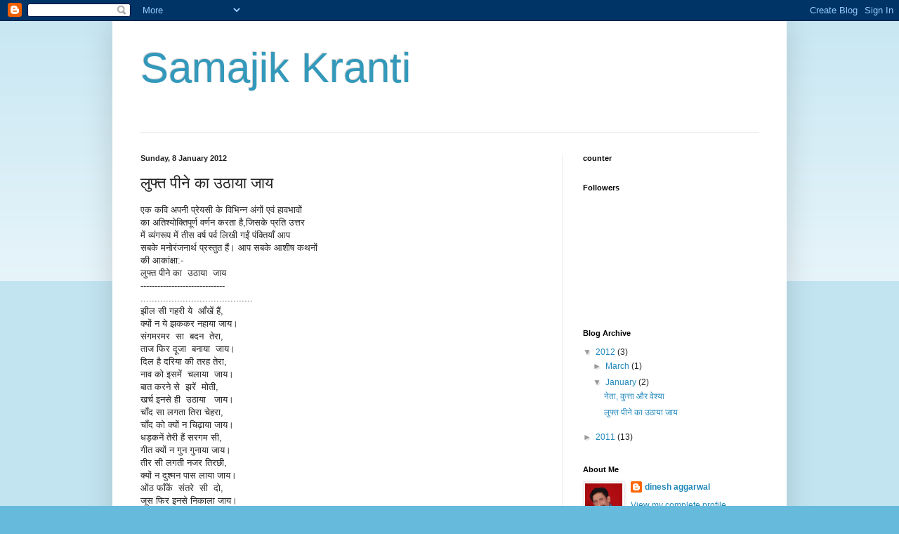

--- FILE ---
content_type: text/html; charset=UTF-8
request_url: http://dineshkranti.blogspot.com/2012/01/blog-post.html
body_size: 21578
content:
<!DOCTYPE html>
<html class='v2' dir='ltr' lang='en-GB'>
<head>
<link href='https://www.blogger.com/static/v1/widgets/335934321-css_bundle_v2.css' rel='stylesheet' type='text/css'/>
<meta content='width=1100' name='viewport'/>
<meta content='text/html; charset=UTF-8' http-equiv='Content-Type'/>
<meta content='blogger' name='generator'/>
<link href='http://dineshkranti.blogspot.com/favicon.ico' rel='icon' type='image/x-icon'/>
<link href='http://dineshkranti.blogspot.com/2012/01/blog-post.html' rel='canonical'/>
<link rel="alternate" type="application/atom+xml" title="Samajik Kranti - Atom" href="http://dineshkranti.blogspot.com/feeds/posts/default" />
<link rel="alternate" type="application/rss+xml" title="Samajik Kranti - RSS" href="http://dineshkranti.blogspot.com/feeds/posts/default?alt=rss" />
<link rel="service.post" type="application/atom+xml" title="Samajik Kranti - Atom" href="https://www.blogger.com/feeds/8917384844831009539/posts/default" />

<link rel="alternate" type="application/atom+xml" title="Samajik Kranti - Atom" href="http://dineshkranti.blogspot.com/feeds/4890480563463947394/comments/default" />
<!--Can't find substitution for tag [blog.ieCssRetrofitLinks]-->
<meta content='http://dineshkranti.blogspot.com/2012/01/blog-post.html' property='og:url'/>
<meta content='लुफ्त पीने का उठाया जाय' property='og:title'/>
<meta content='एक कवि अपनी प्रेयसी के विभिन्न अंगों एवं हावभावों  का अतिश्योक्तिपूर्ण वर्णन करता है,जिसके प्रति उत्तर  में व्यंगरूप में तीस वर्ष पर्व लिखी ...' property='og:description'/>
<title>Samajik Kranti: ल&#2369;फ&#2381;त प&#2368;न&#2375; क&#2366; उठ&#2366;य&#2366; ज&#2366;य</title>
<style id='page-skin-1' type='text/css'><!--
/*
-----------------------------------------------
Blogger Template Style
Name:     Simple
Designer: Blogger
URL:      www.blogger.com
----------------------------------------------- */
/* Content
----------------------------------------------- */
body {
font: normal normal 12px Arial, Tahoma, Helvetica, FreeSans, sans-serif;
color: #222222;
background: #66bbdd none repeat scroll top left;
padding: 0 40px 40px 40px;
}
html body .region-inner {
min-width: 0;
max-width: 100%;
width: auto;
}
h2 {
font-size: 22px;
}
a:link {
text-decoration:none;
color: #2288bb;
}
a:visited {
text-decoration:none;
color: #888888;
}
a:hover {
text-decoration:underline;
color: #33aaff;
}
.body-fauxcolumn-outer .fauxcolumn-inner {
background: transparent url(https://resources.blogblog.com/blogblog/data/1kt/simple/body_gradient_tile_light.png) repeat scroll top left;
_background-image: none;
}
.body-fauxcolumn-outer .cap-top {
position: absolute;
z-index: 1;
height: 400px;
width: 100%;
}
.body-fauxcolumn-outer .cap-top .cap-left {
width: 100%;
background: transparent url(https://resources.blogblog.com/blogblog/data/1kt/simple/gradients_light.png) repeat-x scroll top left;
_background-image: none;
}
.content-outer {
-moz-box-shadow: 0 0 40px rgba(0, 0, 0, .15);
-webkit-box-shadow: 0 0 5px rgba(0, 0, 0, .15);
-goog-ms-box-shadow: 0 0 10px #333333;
box-shadow: 0 0 40px rgba(0, 0, 0, .15);
margin-bottom: 1px;
}
.content-inner {
padding: 10px 10px;
}
.content-inner {
background-color: #ffffff;
}
/* Header
----------------------------------------------- */
.header-outer {
background: transparent none repeat-x scroll 0 -400px;
_background-image: none;
}
.Header h1 {
font: normal normal 60px Arial, Tahoma, Helvetica, FreeSans, sans-serif;
color: #3399bb;
text-shadow: -1px -1px 1px rgba(0, 0, 0, .2);
}
.Header h1 a {
color: #3399bb;
}
.Header .description {
font-size: 140%;
color: #777777;
}
.header-inner .Header .titlewrapper {
padding: 22px 30px;
}
.header-inner .Header .descriptionwrapper {
padding: 0 30px;
}
/* Tabs
----------------------------------------------- */
.tabs-inner .section:first-child {
border-top: 1px solid #eeeeee;
}
.tabs-inner .section:first-child ul {
margin-top: -1px;
border-top: 1px solid #eeeeee;
border-left: 0 solid #eeeeee;
border-right: 0 solid #eeeeee;
}
.tabs-inner .widget ul {
background: #f5f5f5 url(https://resources.blogblog.com/blogblog/data/1kt/simple/gradients_light.png) repeat-x scroll 0 -800px;
_background-image: none;
border-bottom: 1px solid #eeeeee;
margin-top: 0;
margin-left: -30px;
margin-right: -30px;
}
.tabs-inner .widget li a {
display: inline-block;
padding: .6em 1em;
font: normal normal 14px Arial, Tahoma, Helvetica, FreeSans, sans-serif;
color: #999999;
border-left: 1px solid #ffffff;
border-right: 1px solid #eeeeee;
}
.tabs-inner .widget li:first-child a {
border-left: none;
}
.tabs-inner .widget li.selected a, .tabs-inner .widget li a:hover {
color: #000000;
background-color: #eeeeee;
text-decoration: none;
}
/* Columns
----------------------------------------------- */
.main-outer {
border-top: 0 solid #eeeeee;
}
.fauxcolumn-left-outer .fauxcolumn-inner {
border-right: 1px solid #eeeeee;
}
.fauxcolumn-right-outer .fauxcolumn-inner {
border-left: 1px solid #eeeeee;
}
/* Headings
----------------------------------------------- */
div.widget > h2,
div.widget h2.title {
margin: 0 0 1em 0;
font: normal bold 11px Arial, Tahoma, Helvetica, FreeSans, sans-serif;
color: #000000;
}
/* Widgets
----------------------------------------------- */
.widget .zippy {
color: #999999;
text-shadow: 2px 2px 1px rgba(0, 0, 0, .1);
}
.widget .popular-posts ul {
list-style: none;
}
/* Posts
----------------------------------------------- */
h2.date-header {
font: normal bold 11px Arial, Tahoma, Helvetica, FreeSans, sans-serif;
}
.date-header span {
background-color: transparent;
color: #222222;
padding: inherit;
letter-spacing: inherit;
margin: inherit;
}
.main-inner {
padding-top: 30px;
padding-bottom: 30px;
}
.main-inner .column-center-inner {
padding: 0 15px;
}
.main-inner .column-center-inner .section {
margin: 0 15px;
}
.post {
margin: 0 0 25px 0;
}
h3.post-title, .comments h4 {
font: normal normal 22px Arial, Tahoma, Helvetica, FreeSans, sans-serif;
margin: .75em 0 0;
}
.post-body {
font-size: 110%;
line-height: 1.4;
position: relative;
}
.post-body img, .post-body .tr-caption-container, .Profile img, .Image img,
.BlogList .item-thumbnail img {
padding: 2px;
background: #ffffff;
border: 1px solid #eeeeee;
-moz-box-shadow: 1px 1px 5px rgba(0, 0, 0, .1);
-webkit-box-shadow: 1px 1px 5px rgba(0, 0, 0, .1);
box-shadow: 1px 1px 5px rgba(0, 0, 0, .1);
}
.post-body img, .post-body .tr-caption-container {
padding: 5px;
}
.post-body .tr-caption-container {
color: #222222;
}
.post-body .tr-caption-container img {
padding: 0;
background: transparent;
border: none;
-moz-box-shadow: 0 0 0 rgba(0, 0, 0, .1);
-webkit-box-shadow: 0 0 0 rgba(0, 0, 0, .1);
box-shadow: 0 0 0 rgba(0, 0, 0, .1);
}
.post-header {
margin: 0 0 1.5em;
line-height: 1.6;
font-size: 90%;
}
.post-footer {
margin: 20px -2px 0;
padding: 5px 10px;
color: #666666;
background-color: #f9f9f9;
border-bottom: 1px solid #eeeeee;
line-height: 1.6;
font-size: 90%;
}
#comments .comment-author {
padding-top: 1.5em;
border-top: 1px solid #eeeeee;
background-position: 0 1.5em;
}
#comments .comment-author:first-child {
padding-top: 0;
border-top: none;
}
.avatar-image-container {
margin: .2em 0 0;
}
#comments .avatar-image-container img {
border: 1px solid #eeeeee;
}
/* Comments
----------------------------------------------- */
.comments .comments-content .icon.blog-author {
background-repeat: no-repeat;
background-image: url([data-uri]);
}
.comments .comments-content .loadmore a {
border-top: 1px solid #999999;
border-bottom: 1px solid #999999;
}
.comments .comment-thread.inline-thread {
background-color: #f9f9f9;
}
.comments .continue {
border-top: 2px solid #999999;
}
/* Accents
---------------------------------------------- */
.section-columns td.columns-cell {
border-left: 1px solid #eeeeee;
}
.blog-pager {
background: transparent none no-repeat scroll top center;
}
.blog-pager-older-link, .home-link,
.blog-pager-newer-link {
background-color: #ffffff;
padding: 5px;
}
.footer-outer {
border-top: 0 dashed #bbbbbb;
}
/* Mobile
----------------------------------------------- */
body.mobile  {
background-size: auto;
}
.mobile .body-fauxcolumn-outer {
background: transparent none repeat scroll top left;
}
.mobile .body-fauxcolumn-outer .cap-top {
background-size: 100% auto;
}
.mobile .content-outer {
-webkit-box-shadow: 0 0 3px rgba(0, 0, 0, .15);
box-shadow: 0 0 3px rgba(0, 0, 0, .15);
}
.mobile .tabs-inner .widget ul {
margin-left: 0;
margin-right: 0;
}
.mobile .post {
margin: 0;
}
.mobile .main-inner .column-center-inner .section {
margin: 0;
}
.mobile .date-header span {
padding: 0.1em 10px;
margin: 0 -10px;
}
.mobile h3.post-title {
margin: 0;
}
.mobile .blog-pager {
background: transparent none no-repeat scroll top center;
}
.mobile .footer-outer {
border-top: none;
}
.mobile .main-inner, .mobile .footer-inner {
background-color: #ffffff;
}
.mobile-index-contents {
color: #222222;
}
.mobile-link-button {
background-color: #2288bb;
}
.mobile-link-button a:link, .mobile-link-button a:visited {
color: #ffffff;
}
.mobile .tabs-inner .section:first-child {
border-top: none;
}
.mobile .tabs-inner .PageList .widget-content {
background-color: #eeeeee;
color: #000000;
border-top: 1px solid #eeeeee;
border-bottom: 1px solid #eeeeee;
}
.mobile .tabs-inner .PageList .widget-content .pagelist-arrow {
border-left: 1px solid #eeeeee;
}

--></style>
<style id='template-skin-1' type='text/css'><!--
body {
min-width: 960px;
}
.content-outer, .content-fauxcolumn-outer, .region-inner {
min-width: 960px;
max-width: 960px;
_width: 960px;
}
.main-inner .columns {
padding-left: 0px;
padding-right: 310px;
}
.main-inner .fauxcolumn-center-outer {
left: 0px;
right: 310px;
/* IE6 does not respect left and right together */
_width: expression(this.parentNode.offsetWidth -
parseInt("0px") -
parseInt("310px") + 'px');
}
.main-inner .fauxcolumn-left-outer {
width: 0px;
}
.main-inner .fauxcolumn-right-outer {
width: 310px;
}
.main-inner .column-left-outer {
width: 0px;
right: 100%;
margin-left: -0px;
}
.main-inner .column-right-outer {
width: 310px;
margin-right: -310px;
}
#layout {
min-width: 0;
}
#layout .content-outer {
min-width: 0;
width: 800px;
}
#layout .region-inner {
min-width: 0;
width: auto;
}
body#layout div.add_widget {
padding: 8px;
}
body#layout div.add_widget a {
margin-left: 32px;
}
--></style>
<link href='https://www.blogger.com/dyn-css/authorization.css?targetBlogID=8917384844831009539&amp;zx=7e479561-845a-47ca-8fe5-72ee4fa0d1a3' media='none' onload='if(media!=&#39;all&#39;)media=&#39;all&#39;' rel='stylesheet'/><noscript><link href='https://www.blogger.com/dyn-css/authorization.css?targetBlogID=8917384844831009539&amp;zx=7e479561-845a-47ca-8fe5-72ee4fa0d1a3' rel='stylesheet'/></noscript>
<meta name='google-adsense-platform-account' content='ca-host-pub-1556223355139109'/>
<meta name='google-adsense-platform-domain' content='blogspot.com'/>

</head>
<body class='loading variant-pale'>
<div class='navbar section' id='navbar' name='Navbar'><div class='widget Navbar' data-version='1' id='Navbar1'><script type="text/javascript">
    function setAttributeOnload(object, attribute, val) {
      if(window.addEventListener) {
        window.addEventListener('load',
          function(){ object[attribute] = val; }, false);
      } else {
        window.attachEvent('onload', function(){ object[attribute] = val; });
      }
    }
  </script>
<div id="navbar-iframe-container"></div>
<script type="text/javascript" src="https://apis.google.com/js/platform.js"></script>
<script type="text/javascript">
      gapi.load("gapi.iframes:gapi.iframes.style.bubble", function() {
        if (gapi.iframes && gapi.iframes.getContext) {
          gapi.iframes.getContext().openChild({
              url: 'https://www.blogger.com/navbar/8917384844831009539?po\x3d4890480563463947394\x26origin\x3dhttp://dineshkranti.blogspot.com',
              where: document.getElementById("navbar-iframe-container"),
              id: "navbar-iframe"
          });
        }
      });
    </script><script type="text/javascript">
(function() {
var script = document.createElement('script');
script.type = 'text/javascript';
script.src = '//pagead2.googlesyndication.com/pagead/js/google_top_exp.js';
var head = document.getElementsByTagName('head')[0];
if (head) {
head.appendChild(script);
}})();
</script>
</div></div>
<div class='body-fauxcolumns'>
<div class='fauxcolumn-outer body-fauxcolumn-outer'>
<div class='cap-top'>
<div class='cap-left'></div>
<div class='cap-right'></div>
</div>
<div class='fauxborder-left'>
<div class='fauxborder-right'></div>
<div class='fauxcolumn-inner'>
</div>
</div>
<div class='cap-bottom'>
<div class='cap-left'></div>
<div class='cap-right'></div>
</div>
</div>
</div>
<div class='content'>
<div class='content-fauxcolumns'>
<div class='fauxcolumn-outer content-fauxcolumn-outer'>
<div class='cap-top'>
<div class='cap-left'></div>
<div class='cap-right'></div>
</div>
<div class='fauxborder-left'>
<div class='fauxborder-right'></div>
<div class='fauxcolumn-inner'>
</div>
</div>
<div class='cap-bottom'>
<div class='cap-left'></div>
<div class='cap-right'></div>
</div>
</div>
</div>
<div class='content-outer'>
<div class='content-cap-top cap-top'>
<div class='cap-left'></div>
<div class='cap-right'></div>
</div>
<div class='fauxborder-left content-fauxborder-left'>
<div class='fauxborder-right content-fauxborder-right'></div>
<div class='content-inner'>
<header>
<div class='header-outer'>
<div class='header-cap-top cap-top'>
<div class='cap-left'></div>
<div class='cap-right'></div>
</div>
<div class='fauxborder-left header-fauxborder-left'>
<div class='fauxborder-right header-fauxborder-right'></div>
<div class='region-inner header-inner'>
<div class='header section' id='header' name='Header'><div class='widget Header' data-version='1' id='Header1'>
<div id='header-inner'>
<div class='titlewrapper'>
<h1 class='title'>
<a href='http://dineshkranti.blogspot.com/'>
Samajik Kranti
</a>
</h1>
</div>
<div class='descriptionwrapper'>
<p class='description'><span>
</span></p>
</div>
</div>
</div></div>
</div>
</div>
<div class='header-cap-bottom cap-bottom'>
<div class='cap-left'></div>
<div class='cap-right'></div>
</div>
</div>
</header>
<div class='tabs-outer'>
<div class='tabs-cap-top cap-top'>
<div class='cap-left'></div>
<div class='cap-right'></div>
</div>
<div class='fauxborder-left tabs-fauxborder-left'>
<div class='fauxborder-right tabs-fauxborder-right'></div>
<div class='region-inner tabs-inner'>
<div class='tabs no-items section' id='crosscol' name='Cross-column'></div>
<div class='tabs no-items section' id='crosscol-overflow' name='Cross-Column 2'></div>
</div>
</div>
<div class='tabs-cap-bottom cap-bottom'>
<div class='cap-left'></div>
<div class='cap-right'></div>
</div>
</div>
<div class='main-outer'>
<div class='main-cap-top cap-top'>
<div class='cap-left'></div>
<div class='cap-right'></div>
</div>
<div class='fauxborder-left main-fauxborder-left'>
<div class='fauxborder-right main-fauxborder-right'></div>
<div class='region-inner main-inner'>
<div class='columns fauxcolumns'>
<div class='fauxcolumn-outer fauxcolumn-center-outer'>
<div class='cap-top'>
<div class='cap-left'></div>
<div class='cap-right'></div>
</div>
<div class='fauxborder-left'>
<div class='fauxborder-right'></div>
<div class='fauxcolumn-inner'>
</div>
</div>
<div class='cap-bottom'>
<div class='cap-left'></div>
<div class='cap-right'></div>
</div>
</div>
<div class='fauxcolumn-outer fauxcolumn-left-outer'>
<div class='cap-top'>
<div class='cap-left'></div>
<div class='cap-right'></div>
</div>
<div class='fauxborder-left'>
<div class='fauxborder-right'></div>
<div class='fauxcolumn-inner'>
</div>
</div>
<div class='cap-bottom'>
<div class='cap-left'></div>
<div class='cap-right'></div>
</div>
</div>
<div class='fauxcolumn-outer fauxcolumn-right-outer'>
<div class='cap-top'>
<div class='cap-left'></div>
<div class='cap-right'></div>
</div>
<div class='fauxborder-left'>
<div class='fauxborder-right'></div>
<div class='fauxcolumn-inner'>
</div>
</div>
<div class='cap-bottom'>
<div class='cap-left'></div>
<div class='cap-right'></div>
</div>
</div>
<!-- corrects IE6 width calculation -->
<div class='columns-inner'>
<div class='column-center-outer'>
<div class='column-center-inner'>
<div class='main section' id='main' name='Main'><div class='widget Blog' data-version='1' id='Blog1'>
<div class='blog-posts hfeed'>

          <div class="date-outer">
        
<h2 class='date-header'><span>Sunday, 8 January 2012</span></h2>

          <div class="date-posts">
        
<div class='post-outer'>
<div class='post hentry uncustomized-post-template' itemprop='blogPost' itemscope='itemscope' itemtype='http://schema.org/BlogPosting'>
<meta content='8917384844831009539' itemprop='blogId'/>
<meta content='4890480563463947394' itemprop='postId'/>
<a name='4890480563463947394'></a>
<h3 class='post-title entry-title' itemprop='name'>
ल&#2369;फ&#2381;त प&#2368;न&#2375; क&#2366; उठ&#2366;य&#2366; ज&#2366;य
</h3>
<div class='post-header'>
<div class='post-header-line-1'></div>
</div>
<div class='post-body entry-content' id='post-body-4890480563463947394' itemprop='description articleBody'>
<div dir="ltr" style="text-align: left;" trbidi="on">एक कव&#2367; अपन&#2368; प&#2381;र&#2375;यस&#2368; क&#2375; व&#2367;भ&#2367;न&#2381;न अ&#2306;ग&#2379;&#2306; एव&#2306; ह&#2366;वभ&#2366;व&#2379;&#2306;<br />
क&#2366; अत&#2367;श&#2381;य&#2379;क&#2381;त&#2367;प&#2370;र&#2381;ण वर&#2381;णन करत&#2366; ह&#2376;,ज&#2367;सक&#2375; प&#2381;रत&#2367; उत&#2381;तर<br />
म&#2375;&#2306; व&#2381;य&#2306;गर&#2370;प म&#2375;&#2306; त&#2368;स वर&#2381;ष पर&#2381;व ल&#2367;ख&#2368; गई&#2306; प&#2306;क&#2381;त&#2367;य&#2366;&#2305; आप<br />
सबक&#2375; मन&#2379;र&#2306;जन&#2366;र&#2381;थ प&#2381;रस&#2381;त&#2369;त ह&#2376;&#2306;&#2404; आप सबक&#2375; आश&#2368;ष कथन&#2379;&#2306;<br />
क&#2368; आक&#2366;&#2306;क&#2381;ष&#2366;:-<br />
ल&#2369;फ&#2381;त प&#2368;न&#2375; क&#2366;&nbsp; उठ&#2366;य&#2366;&nbsp; ज&#2366;य<br />
------------------------------<br />
........................................<br />
झ&#2368;ल स&#2368; गहर&#2368; य&#2375;&nbsp; आ&#2305;ख&#2375;&#2306; ह&#2376;&#2306;,<br />
क&#2381;य&#2379;&#2306; न य&#2375; झककर नह&#2366;य&#2366; ज&#2366;य&#2404;<br />
स&#2306;गमरमर&nbsp; स&#2366;&nbsp; बदन&nbsp; त&#2375;र&#2366;,<br />
त&#2366;ज फ&#2367;र द&#2370;ज&#2366;&nbsp; बन&#2366;य&#2366;&nbsp; ज&#2366;य&#2404;<br />
द&#2367;ल ह&#2376; दर&#2367;य&#2366; क&#2368; तरह त&#2375;र&#2366;,<br />
न&#2366;व क&#2379; इसम&#2375;&#2306;&nbsp; चल&#2366;य&#2366;&nbsp; ज&#2366;य&#2404;<br />
ब&#2366;त करन&#2375; स&#2375;&nbsp; झर&#2375;&#2306;&nbsp; म&#2379;त&#2368;,<br />
खर&#2381;च इनस&#2375; ह&#2368;&nbsp; उठ&#2366;य&#2366;&nbsp;&nbsp; ज&#2366;य&#2404;<br />
च&#2366;&#2305;द स&#2366; लगत&#2366; त&#2367;र&#2366; च&#2375;हर&#2366;,<br />
च&#2366;&#2305;द क&#2379; क&#2381;य&#2379;&#2306; न च&#2367;ढ&#2364;&#2366;य&#2366; ज&#2366;य&#2404;<br />
धड&#2364;कन&#2375;&#2306; त&#2375;र&#2368; ह&#2376;&#2306; सरगम स&#2368;,<br />
ग&#2368;त क&#2381;य&#2379;&#2306; न ग&#2369;न ग&#2369;न&#2366;य&#2366; ज&#2366;य&#2404;<br />
त&#2368;र स&#2368; लगत&#2368; नजर त&#2367;रछ&#2368;,<br />
क&#2381;य&#2379;&#2306; न द&#2369;श&#2381;मन प&#2366;स ल&#2366;य&#2366; ज&#2366;य&#2404;<br />
ओ&#2306;ठ फ&#2366;&#2305;क&#2375;&#2306;&nbsp; स&#2306;तर&#2375;&nbsp; स&#2368;&nbsp; द&#2379;,<br />
ज&#2370;स फ&#2367;र इनस&#2375; न&#2367;क&#2366;ल&#2366; ज&#2366;य&#2404;<br />
आ&#2305;ख दर&#2381;पन स&#2368; कव&#2367; कहत&#2375;,<br />
द&#2375;खकर ख&#2369;द क&#2379; सज&#2366;य&#2366; ज&#2366;य&#2404;<br />
तन स&#2375; य&#2380;वन क&#2368; छलकत&#2368; मय,<br />
ल&#2369;फ&#2381;त प&#2368;न&#2375; क&#2366;&nbsp; उठ&#2366;य&#2366;&nbsp; ज&#2366;य&#2404;<br />
आ&#2305;ख म&#2375;&#2306; त&#2375;र&#2368; भर&#2368; मद&#2367;र&#2366;,<br />
इनक&#2379; मयख&#2366;न&#2366; बन&#2366;य&#2366;&nbsp; ज&#2366;य&#2404;<br />
झ&#2370;ठ कहन&#2375; म&#2375;&#2306; ह&#2379; म&#2366;ह&#2367;र त&#2369;म,<br />
क&#2381;य&#2379;&#2306; वक&#2368;ल&#2379;&#2306; प&#2366;स ज&#2366;य&#2366;&nbsp; ज&#2366;य&#2404;<br />
द&#2367;ल बड&#2364;&#2366; त&#2375;र&#2366; बह&#2369;त ह&#2368; ह&#2376;,<br />
क&#2381;य&#2379;&#2306; न अपन&#2366; घर बन&#2366;य&#2366; ज&#2366;य&#2404;</div>
<div style='clear: both;'></div>
</div>
<div class='post-footer'>
<div class='post-footer-line post-footer-line-1'>
<span class='post-author vcard'>
Posted by
<span class='fn' itemprop='author' itemscope='itemscope' itemtype='http://schema.org/Person'>
<meta content='https://www.blogger.com/profile/18216221541613478194' itemprop='url'/>
<a class='g-profile' href='https://www.blogger.com/profile/18216221541613478194' rel='author' title='author profile'>
<span itemprop='name'>dinesh aggarwal</span>
</a>
</span>
</span>
<span class='post-timestamp'>
at
<meta content='http://dineshkranti.blogspot.com/2012/01/blog-post.html' itemprop='url'/>
<a class='timestamp-link' href='http://dineshkranti.blogspot.com/2012/01/blog-post.html' rel='bookmark' title='permanent link'><abbr class='published' itemprop='datePublished' title='2012-01-08T19:51:00-08:00'>19:51</abbr></a>
</span>
<span class='post-comment-link'>
</span>
<span class='post-icons'>
<span class='item-control blog-admin pid-183559633'>
<a href='https://www.blogger.com/post-edit.g?blogID=8917384844831009539&postID=4890480563463947394&from=pencil' title='Edit Post'>
<img alt='' class='icon-action' height='18' src='https://resources.blogblog.com/img/icon18_edit_allbkg.gif' width='18'/>
</a>
</span>
</span>
<div class='post-share-buttons goog-inline-block'>
<a class='goog-inline-block share-button sb-email' href='https://www.blogger.com/share-post.g?blogID=8917384844831009539&postID=4890480563463947394&target=email' target='_blank' title='Email This'><span class='share-button-link-text'>Email This</span></a><a class='goog-inline-block share-button sb-blog' href='https://www.blogger.com/share-post.g?blogID=8917384844831009539&postID=4890480563463947394&target=blog' onclick='window.open(this.href, "_blank", "height=270,width=475"); return false;' target='_blank' title='BlogThis!'><span class='share-button-link-text'>BlogThis!</span></a><a class='goog-inline-block share-button sb-twitter' href='https://www.blogger.com/share-post.g?blogID=8917384844831009539&postID=4890480563463947394&target=twitter' target='_blank' title='Share to X'><span class='share-button-link-text'>Share to X</span></a><a class='goog-inline-block share-button sb-facebook' href='https://www.blogger.com/share-post.g?blogID=8917384844831009539&postID=4890480563463947394&target=facebook' onclick='window.open(this.href, "_blank", "height=430,width=640"); return false;' target='_blank' title='Share to Facebook'><span class='share-button-link-text'>Share to Facebook</span></a><a class='goog-inline-block share-button sb-pinterest' href='https://www.blogger.com/share-post.g?blogID=8917384844831009539&postID=4890480563463947394&target=pinterest' target='_blank' title='Share to Pinterest'><span class='share-button-link-text'>Share to Pinterest</span></a>
</div>
</div>
<div class='post-footer-line post-footer-line-2'>
<span class='post-labels'>
Labels:
<a href='http://dineshkranti.blogspot.com/search/label/%E0%A4%B9%E0%A4%BE%E0%A4%B8%E0%A5%8D%E0%A4%AF-%E0%A4%B5%E0%A5%8D%E0%A4%AF%E0%A4%82%E0%A4%97' rel='tag'>ह&#2366;स&#2381;य-व&#2381;य&#2306;ग</a>
</span>
</div>
<div class='post-footer-line post-footer-line-3'>
<span class='post-location'>
</span>
</div>
</div>
</div>
<div class='comments' id='comments'>
<a name='comments'></a>
<h4>42 comments:</h4>
<div class='comments-content'>
<script async='async' src='' type='text/javascript'></script>
<script type='text/javascript'>
    (function() {
      var items = null;
      var msgs = null;
      var config = {};

// <![CDATA[
      var cursor = null;
      if (items && items.length > 0) {
        cursor = parseInt(items[items.length - 1].timestamp) + 1;
      }

      var bodyFromEntry = function(entry) {
        var text = (entry &&
                    ((entry.content && entry.content.$t) ||
                     (entry.summary && entry.summary.$t))) ||
            '';
        if (entry && entry.gd$extendedProperty) {
          for (var k in entry.gd$extendedProperty) {
            if (entry.gd$extendedProperty[k].name == 'blogger.contentRemoved') {
              return '<span class="deleted-comment">' + text + '</span>';
            }
          }
        }
        return text;
      }

      var parse = function(data) {
        cursor = null;
        var comments = [];
        if (data && data.feed && data.feed.entry) {
          for (var i = 0, entry; entry = data.feed.entry[i]; i++) {
            var comment = {};
            // comment ID, parsed out of the original id format
            var id = /blog-(\d+).post-(\d+)/.exec(entry.id.$t);
            comment.id = id ? id[2] : null;
            comment.body = bodyFromEntry(entry);
            comment.timestamp = Date.parse(entry.published.$t) + '';
            if (entry.author && entry.author.constructor === Array) {
              var auth = entry.author[0];
              if (auth) {
                comment.author = {
                  name: (auth.name ? auth.name.$t : undefined),
                  profileUrl: (auth.uri ? auth.uri.$t : undefined),
                  avatarUrl: (auth.gd$image ? auth.gd$image.src : undefined)
                };
              }
            }
            if (entry.link) {
              if (entry.link[2]) {
                comment.link = comment.permalink = entry.link[2].href;
              }
              if (entry.link[3]) {
                var pid = /.*comments\/default\/(\d+)\?.*/.exec(entry.link[3].href);
                if (pid && pid[1]) {
                  comment.parentId = pid[1];
                }
              }
            }
            comment.deleteclass = 'item-control blog-admin';
            if (entry.gd$extendedProperty) {
              for (var k in entry.gd$extendedProperty) {
                if (entry.gd$extendedProperty[k].name == 'blogger.itemClass') {
                  comment.deleteclass += ' ' + entry.gd$extendedProperty[k].value;
                } else if (entry.gd$extendedProperty[k].name == 'blogger.displayTime') {
                  comment.displayTime = entry.gd$extendedProperty[k].value;
                }
              }
            }
            comments.push(comment);
          }
        }
        return comments;
      };

      var paginator = function(callback) {
        if (hasMore()) {
          var url = config.feed + '?alt=json&v=2&orderby=published&reverse=false&max-results=50';
          if (cursor) {
            url += '&published-min=' + new Date(cursor).toISOString();
          }
          window.bloggercomments = function(data) {
            var parsed = parse(data);
            cursor = parsed.length < 50 ? null
                : parseInt(parsed[parsed.length - 1].timestamp) + 1
            callback(parsed);
            window.bloggercomments = null;
          }
          url += '&callback=bloggercomments';
          var script = document.createElement('script');
          script.type = 'text/javascript';
          script.src = url;
          document.getElementsByTagName('head')[0].appendChild(script);
        }
      };
      var hasMore = function() {
        return !!cursor;
      };
      var getMeta = function(key, comment) {
        if ('iswriter' == key) {
          var matches = !!comment.author
              && comment.author.name == config.authorName
              && comment.author.profileUrl == config.authorUrl;
          return matches ? 'true' : '';
        } else if ('deletelink' == key) {
          return config.baseUri + '/comment/delete/'
               + config.blogId + '/' + comment.id;
        } else if ('deleteclass' == key) {
          return comment.deleteclass;
        }
        return '';
      };

      var replybox = null;
      var replyUrlParts = null;
      var replyParent = undefined;

      var onReply = function(commentId, domId) {
        if (replybox == null) {
          // lazily cache replybox, and adjust to suit this style:
          replybox = document.getElementById('comment-editor');
          if (replybox != null) {
            replybox.height = '250px';
            replybox.style.display = 'block';
            replyUrlParts = replybox.src.split('#');
          }
        }
        if (replybox && (commentId !== replyParent)) {
          replybox.src = '';
          document.getElementById(domId).insertBefore(replybox, null);
          replybox.src = replyUrlParts[0]
              + (commentId ? '&parentID=' + commentId : '')
              + '#' + replyUrlParts[1];
          replyParent = commentId;
        }
      };

      var hash = (window.location.hash || '#').substring(1);
      var startThread, targetComment;
      if (/^comment-form_/.test(hash)) {
        startThread = hash.substring('comment-form_'.length);
      } else if (/^c[0-9]+$/.test(hash)) {
        targetComment = hash.substring(1);
      }

      // Configure commenting API:
      var configJso = {
        'maxDepth': config.maxThreadDepth
      };
      var provider = {
        'id': config.postId,
        'data': items,
        'loadNext': paginator,
        'hasMore': hasMore,
        'getMeta': getMeta,
        'onReply': onReply,
        'rendered': true,
        'initComment': targetComment,
        'initReplyThread': startThread,
        'config': configJso,
        'messages': msgs
      };

      var render = function() {
        if (window.goog && window.goog.comments) {
          var holder = document.getElementById('comment-holder');
          window.goog.comments.render(holder, provider);
        }
      };

      // render now, or queue to render when library loads:
      if (window.goog && window.goog.comments) {
        render();
      } else {
        window.goog = window.goog || {};
        window.goog.comments = window.goog.comments || {};
        window.goog.comments.loadQueue = window.goog.comments.loadQueue || [];
        window.goog.comments.loadQueue.push(render);
      }
    })();
// ]]>
  </script>
<div id='comment-holder'>
<div class="comment-thread toplevel-thread"><ol id="top-ra"><li class="comment" id="c5910988981111419025"><div class="avatar-image-container"><img src="//blogger.googleusercontent.com/img/b/R29vZ2xl/AVvXsEi6mlZS_F4yxmbyc10JdjnHo2YIKHQI6tmKPf-3ZW0jeaPE3QCj3NzHkjJxIwIFZh7FXJLqTm9si-R0h0bpKMfmMF9CUr23-PSbI1RLLM0SmfWqC1OG_-RQZ7dLumiFPWo/s45-c/*" alt=""/></div><div class="comment-block"><div class="comment-header"><cite class="user"><a href="https://www.blogger.com/profile/00171018255400064717" rel="nofollow">Sanju</a></cite><span class="icon user "></span><span class="datetime secondary-text"><a rel="nofollow" href="http://dineshkranti.blogspot.com/2012/01/blog-post.html?showComment=1326110081995#c5910988981111419025">9 January 2012 at 03:54</a></span></div><p class="comment-content">स&#2366;र&#2381;थक प&#2381;रस&#2381;त&#2369;त&#2367; ह&#2376; सर आपक&#2368;<br>म&#2375;र&#2375; ब&#2381;ल&#2377;ग पर आपक&#2366; स&#2381;व&#2366;गत ह&#2376;&#2404;</p><span class="comment-actions secondary-text"><a class="comment-reply" target="_self" data-comment-id="5910988981111419025">Reply</a><span class="item-control blog-admin blog-admin pid-471593206"><a target="_self" href="https://www.blogger.com/comment/delete/8917384844831009539/5910988981111419025">Delete</a></span></span></div><div class="comment-replies"><div id="c5910988981111419025-rt" class="comment-thread inline-thread hidden"><span class="thread-toggle thread-expanded"><span class="thread-arrow"></span><span class="thread-count"><a target="_self">Replies</a></span></span><ol id="c5910988981111419025-ra" class="thread-chrome thread-expanded"><div></div><div id="c5910988981111419025-continue" class="continue"><a class="comment-reply" target="_self" data-comment-id="5910988981111419025">Reply</a></div></ol></div></div><div class="comment-replybox-single" id="c5910988981111419025-ce"></div></li><li class="comment" id="c6168242007470212644"><div class="avatar-image-container"><img src="//blogger.googleusercontent.com/img/b/R29vZ2xl/AVvXsEizDJ1uQEUz14-O9WrdCzME2qabzbNU69CWe0wULemR3VdtFd9CNE4L0Hd3ofrmMs6dLQXoPSTS1QeHsptxjTSas0ysbNV2xyv11yXvzxkzJw9rRETEqnuDj3kOLthNHf0/s45-c/untitled.bmp" alt=""/></div><div class="comment-block"><div class="comment-header"><cite class="user"><a href="https://www.blogger.com/profile/11444733179920713322" rel="nofollow">Urmi</a></cite><span class="icon user "></span><span class="datetime secondary-text"><a rel="nofollow" href="http://dineshkranti.blogspot.com/2012/01/blog-post.html?showComment=1326131948492#c6168242007470212644">9 January 2012 at 09:59</a></span></div><p class="comment-content">ब&#2375;हद ख़&#2370;बस&#2370;रत एव&#2306; उम&#2381;द&#2366; रचन&#2366;  ! बध&#2366;ई !</p><span class="comment-actions secondary-text"><a class="comment-reply" target="_self" data-comment-id="6168242007470212644">Reply</a><span class="item-control blog-admin blog-admin pid-703607492"><a target="_self" href="https://www.blogger.com/comment/delete/8917384844831009539/6168242007470212644">Delete</a></span></span></div><div class="comment-replies"><div id="c6168242007470212644-rt" class="comment-thread inline-thread hidden"><span class="thread-toggle thread-expanded"><span class="thread-arrow"></span><span class="thread-count"><a target="_self">Replies</a></span></span><ol id="c6168242007470212644-ra" class="thread-chrome thread-expanded"><div></div><div id="c6168242007470212644-continue" class="continue"><a class="comment-reply" target="_self" data-comment-id="6168242007470212644">Reply</a></div></ol></div></div><div class="comment-replybox-single" id="c6168242007470212644-ce"></div></li><li class="comment" id="c7559661920512624134"><div class="avatar-image-container"><img src="//www.blogger.com/img/blogger_logo_round_35.png" alt=""/></div><div class="comment-block"><div class="comment-header"><cite class="user"><a href="https://www.blogger.com/profile/08136572133212539916" rel="nofollow">Rajput</a></cite><span class="icon user "></span><span class="datetime secondary-text"><a rel="nofollow" href="http://dineshkranti.blogspot.com/2012/01/blog-post.html?showComment=1326193780577#c7559661920512624134">10 January 2012 at 03:09</a></span></div><p class="comment-content">ल&#2366;जब&#2366;ब   रचन&#2366;<br>नववर&#2381;ष क&#2368; म&#2306;गल क&#2366;मन&#2366;ए&#2306;  .<br><br>ग&#2369;ज&#2366;र&#2367;श -&gt; word  verification क&#2379; हट&#2366; द&#2375;&#2306; त&#2379; कम&#2375;न&#2381;ट म&#2375;&#2306; स&#2369;गमत&#2366; ह&#2379;ग&#2368;</p><span class="comment-actions secondary-text"><a class="comment-reply" target="_self" data-comment-id="7559661920512624134">Reply</a><span class="item-control blog-admin blog-admin pid-1860045555"><a target="_self" href="https://www.blogger.com/comment/delete/8917384844831009539/7559661920512624134">Delete</a></span></span></div><div class="comment-replies"><div id="c7559661920512624134-rt" class="comment-thread inline-thread hidden"><span class="thread-toggle thread-expanded"><span class="thread-arrow"></span><span class="thread-count"><a target="_self">Replies</a></span></span><ol id="c7559661920512624134-ra" class="thread-chrome thread-expanded"><div></div><div id="c7559661920512624134-continue" class="continue"><a class="comment-reply" target="_self" data-comment-id="7559661920512624134">Reply</a></div></ol></div></div><div class="comment-replybox-single" id="c7559661920512624134-ce"></div></li><li class="comment" id="c5251273941219687516"><div class="avatar-image-container"><img src="//blogger.googleusercontent.com/img/b/R29vZ2xl/AVvXsEiDrUlyVCuVui9_LA9iV5THjUWgp6euoob3-D00jLH2fJDa-0QEtBkqh6K-HdFZfOyU2kcnnin7C2pGIupmG8blebPxIq3cfxqer2wIO9v-2KfdtoL7hOA1Wr3vWEWhvM0/s45-c/1.1.jpg" alt=""/></div><div class="comment-block"><div class="comment-header"><cite class="user"><a href="https://www.blogger.com/profile/18216221541613478194" rel="nofollow">dinesh aggarwal</a></cite><span class="icon user blog-author"></span><span class="datetime secondary-text"><a rel="nofollow" href="http://dineshkranti.blogspot.com/2012/01/blog-post.html?showComment=1326217842197#c5251273941219687516">10 January 2012 at 09:50</a></span></div><p class="comment-content">स&#2306;ज&#2370; ज&#2368;,उर&#2381;म&#2368; ज&#2368; एव&#2306; र&#2366;जप&#2370;त ज&#2368; उत&#2381;स&#2366;ह-वर&#2381;धक<br>प&#2381;रत&#2367;क&#2381;र&#2367;य&#2366; द&#2375;न&#2375; क&#2375; ल&#2367;य&#2375; आभ&#2366;र&#2404;</p><span class="comment-actions secondary-text"><a class="comment-reply" target="_self" data-comment-id="5251273941219687516">Reply</a><span class="item-control blog-admin blog-admin pid-183559633"><a target="_self" href="https://www.blogger.com/comment/delete/8917384844831009539/5251273941219687516">Delete</a></span></span></div><div class="comment-replies"><div id="c5251273941219687516-rt" class="comment-thread inline-thread hidden"><span class="thread-toggle thread-expanded"><span class="thread-arrow"></span><span class="thread-count"><a target="_self">Replies</a></span></span><ol id="c5251273941219687516-ra" class="thread-chrome thread-expanded"><div></div><div id="c5251273941219687516-continue" class="continue"><a class="comment-reply" target="_self" data-comment-id="5251273941219687516">Reply</a></div></ol></div></div><div class="comment-replybox-single" id="c5251273941219687516-ce"></div></li><li class="comment" id="c9126767348484716534"><div class="avatar-image-container"><img src="//blogger.googleusercontent.com/img/b/R29vZ2xl/AVvXsEiDrUlyVCuVui9_LA9iV5THjUWgp6euoob3-D00jLH2fJDa-0QEtBkqh6K-HdFZfOyU2kcnnin7C2pGIupmG8blebPxIq3cfxqer2wIO9v-2KfdtoL7hOA1Wr3vWEWhvM0/s45-c/1.1.jpg" alt=""/></div><div class="comment-block"><div class="comment-header"><cite class="user"><a href="https://www.blogger.com/profile/18216221541613478194" rel="nofollow">dinesh aggarwal</a></cite><span class="icon user blog-author"></span><span class="datetime secondary-text"><a rel="nofollow" href="http://dineshkranti.blogspot.com/2012/01/blog-post.html?showComment=1326218043288#c9126767348484716534">10 January 2012 at 09:54</a></span></div><p class="comment-content">Rejput ji word verification हट&#2366; द&#2367;य&#2366; ह&#2376;,<br>स&#2369;झ&#2366;व द&#2375;न&#2375; क&#2375; ल&#2367;य&#2375; आभ&#2366;र&#2404;</p><span class="comment-actions secondary-text"><a class="comment-reply" target="_self" data-comment-id="9126767348484716534">Reply</a><span class="item-control blog-admin blog-admin pid-183559633"><a target="_self" href="https://www.blogger.com/comment/delete/8917384844831009539/9126767348484716534">Delete</a></span></span></div><div class="comment-replies"><div id="c9126767348484716534-rt" class="comment-thread inline-thread hidden"><span class="thread-toggle thread-expanded"><span class="thread-arrow"></span><span class="thread-count"><a target="_self">Replies</a></span></span><ol id="c9126767348484716534-ra" class="thread-chrome thread-expanded"><div></div><div id="c9126767348484716534-continue" class="continue"><a class="comment-reply" target="_self" data-comment-id="9126767348484716534">Reply</a></div></ol></div></div><div class="comment-replybox-single" id="c9126767348484716534-ce"></div></li><li class="comment" id="c7681858404637284806"><div class="avatar-image-container"><img src="//blogger.googleusercontent.com/img/b/R29vZ2xl/AVvXsEgPi1rZtnZ0QUJtWbQ2dO2tKTOzk1spcevjAFEIXJfEsV0LOolR8UwTHtSZdoDUt1sw60U_oPbamsxkluAqWow2Tw-optI9wEjQ9P7LSritQigju-TEGOB3XUECeF0NzY4/s45-c/*" alt=""/></div><div class="comment-block"><div class="comment-header"><cite class="user"><a href="https://www.blogger.com/profile/04052797854888522201" rel="nofollow">Rajesh Kumari</a></cite><span class="icon user "></span><span class="datetime secondary-text"><a rel="nofollow" href="http://dineshkranti.blogspot.com/2012/01/blog-post.html?showComment=1326253428754#c7681858404637284806">10 January 2012 at 19:43</a></span></div><p class="comment-content">simply suparb,,,vaah.. vaah.. vaah..maja aa gaya padhkar.</p><span class="comment-actions secondary-text"><a class="comment-reply" target="_self" data-comment-id="7681858404637284806">Reply</a><span class="item-control blog-admin blog-admin pid-6550979"><a target="_self" href="https://www.blogger.com/comment/delete/8917384844831009539/7681858404637284806">Delete</a></span></span></div><div class="comment-replies"><div id="c7681858404637284806-rt" class="comment-thread inline-thread hidden"><span class="thread-toggle thread-expanded"><span class="thread-arrow"></span><span class="thread-count"><a target="_self">Replies</a></span></span><ol id="c7681858404637284806-ra" class="thread-chrome thread-expanded"><div></div><div id="c7681858404637284806-continue" class="continue"><a class="comment-reply" target="_self" data-comment-id="7681858404637284806">Reply</a></div></ol></div></div><div class="comment-replybox-single" id="c7681858404637284806-ce"></div></li><li class="comment" id="c6357050568364154183"><div class="avatar-image-container"><img src="//blogger.googleusercontent.com/img/b/R29vZ2xl/AVvXsEiDrUlyVCuVui9_LA9iV5THjUWgp6euoob3-D00jLH2fJDa-0QEtBkqh6K-HdFZfOyU2kcnnin7C2pGIupmG8blebPxIq3cfxqer2wIO9v-2KfdtoL7hOA1Wr3vWEWhvM0/s45-c/1.1.jpg" alt=""/></div><div class="comment-block"><div class="comment-header"><cite class="user"><a href="https://www.blogger.com/profile/18216221541613478194" rel="nofollow">dinesh aggarwal</a></cite><span class="icon user blog-author"></span><span class="datetime secondary-text"><a rel="nofollow" href="http://dineshkranti.blogspot.com/2012/01/blog-post.html?showComment=1326254310693#c6357050568364154183">10 January 2012 at 19:58</a></span></div><p class="comment-content">र&#2366;ज&#2375;श ज&#2368; आभ&#2366;र प&#2381;रत&#2367;क&#2381;र&#2367;य&#2366; द&#2375;न&#2375; क&#2375; ल&#2367;ए....</p><span class="comment-actions secondary-text"><a class="comment-reply" target="_self" data-comment-id="6357050568364154183">Reply</a><span class="item-control blog-admin blog-admin pid-183559633"><a target="_self" href="https://www.blogger.com/comment/delete/8917384844831009539/6357050568364154183">Delete</a></span></span></div><div class="comment-replies"><div id="c6357050568364154183-rt" class="comment-thread inline-thread hidden"><span class="thread-toggle thread-expanded"><span class="thread-arrow"></span><span class="thread-count"><a target="_self">Replies</a></span></span><ol id="c6357050568364154183-ra" class="thread-chrome thread-expanded"><div></div><div id="c6357050568364154183-continue" class="continue"><a class="comment-reply" target="_self" data-comment-id="6357050568364154183">Reply</a></div></ol></div></div><div class="comment-replybox-single" id="c6357050568364154183-ce"></div></li><li class="comment" id="c4836323609359632532"><div class="avatar-image-container"><img src="//www.blogger.com/img/blogger_logo_round_35.png" alt=""/></div><div class="comment-block"><div class="comment-header"><cite class="user"><a href="https://www.blogger.com/profile/07319211419560198769" rel="nofollow">vidya</a></cite><span class="icon user "></span><span class="datetime secondary-text"><a rel="nofollow" href="http://dineshkranti.blogspot.com/2012/01/blog-post.html?showComment=1326303357215#c4836323609359632532">11 January 2012 at 09:35</a></span></div><p class="comment-content">:-)<br><br>बस आपक&#2368; य&#2375; रचन&#2366; न&#2366;य&#2367;क&#2366; पढ़ न&#2366; ल&#2375;...<br><br>बह&#2369;त बढ़&#2367;य&#2366;.</p><span class="comment-actions secondary-text"><a class="comment-reply" target="_self" data-comment-id="4836323609359632532">Reply</a><span class="item-control blog-admin blog-admin pid-420318427"><a target="_self" href="https://www.blogger.com/comment/delete/8917384844831009539/4836323609359632532">Delete</a></span></span></div><div class="comment-replies"><div id="c4836323609359632532-rt" class="comment-thread inline-thread hidden"><span class="thread-toggle thread-expanded"><span class="thread-arrow"></span><span class="thread-count"><a target="_self">Replies</a></span></span><ol id="c4836323609359632532-ra" class="thread-chrome thread-expanded"><div></div><div id="c4836323609359632532-continue" class="continue"><a class="comment-reply" target="_self" data-comment-id="4836323609359632532">Reply</a></div></ol></div></div><div class="comment-replybox-single" id="c4836323609359632532-ce"></div></li><li class="comment" id="c3447999578914443459"><div class="avatar-image-container"><img src="//blogger.googleusercontent.com/img/b/R29vZ2xl/AVvXsEiDrUlyVCuVui9_LA9iV5THjUWgp6euoob3-D00jLH2fJDa-0QEtBkqh6K-HdFZfOyU2kcnnin7C2pGIupmG8blebPxIq3cfxqer2wIO9v-2KfdtoL7hOA1Wr3vWEWhvM0/s45-c/1.1.jpg" alt=""/></div><div class="comment-block"><div class="comment-header"><cite class="user"><a href="https://www.blogger.com/profile/18216221541613478194" rel="nofollow">dinesh aggarwal</a></cite><span class="icon user blog-author"></span><span class="datetime secondary-text"><a rel="nofollow" href="http://dineshkranti.blogspot.com/2012/01/blog-post.html?showComment=1326321515280#c3447999578914443459">11 January 2012 at 14:38</a></span></div><p class="comment-content">vidya ji स&#2366;दर प&#2381;रण&#2366;म,<br>रचन&#2366; क&#2368; प&#2381;रश&#2306;स&#2366; करन&#2375; क&#2375; ल&#2367;य&#2375; आभ&#2366;र,<br>अभ&#2368; तक त&#2379; न&#2366;य&#2367;क&#2366; क&#2368; नजर म&#2375;&#2306; रचन&#2366; नह&#2368;&#2306; आई,<br>जबक&#2367; रचन&#2366; क&#2379; ल&#2367;ख&#2375; लगभग 30 वर&#2381;ष ह&#2379; च&#2369;क&#2375; ह&#2376;&#2306;&#2404;</p><span class="comment-actions secondary-text"><a class="comment-reply" target="_self" data-comment-id="3447999578914443459">Reply</a><span class="item-control blog-admin blog-admin pid-183559633"><a target="_self" href="https://www.blogger.com/comment/delete/8917384844831009539/3447999578914443459">Delete</a></span></span></div><div class="comment-replies"><div id="c3447999578914443459-rt" class="comment-thread inline-thread hidden"><span class="thread-toggle thread-expanded"><span class="thread-arrow"></span><span class="thread-count"><a target="_self">Replies</a></span></span><ol id="c3447999578914443459-ra" class="thread-chrome thread-expanded"><div></div><div id="c3447999578914443459-continue" class="continue"><a class="comment-reply" target="_self" data-comment-id="3447999578914443459">Reply</a></div></ol></div></div><div class="comment-replybox-single" id="c3447999578914443459-ce"></div></li><li class="comment" id="c373069128559004079"><div class="avatar-image-container"><img src="//www.blogger.com/img/blogger_logo_round_35.png" alt=""/></div><div class="comment-block"><div class="comment-header"><cite class="user"><a href="https://www.blogger.com/profile/02192395730821008281" rel="nofollow">virendra sharma</a></cite><span class="icon user "></span><span class="datetime secondary-text"><a rel="nofollow" href="http://dineshkranti.blogspot.com/2012/01/blog-post.html?showComment=1326597744574#c373069128559004079">14 January 2012 at 19:22</a></span></div><p class="comment-content">नख श&#2367;ख वर&#2381;रण म&#2375;&#2306; म&#2366;ह&#2367;र ह&#2376;&#2306; आप .अच&#2381;छ&#2375; प&#2381;रय&#2379;ग क&#2367;य&#2375; ह&#2376;&#2306; आपन&#2375; थ&#2379;ड&#2364;&#2366; हटक&#2375; .स&#2369;न&#2381;दर अ&#2306;द&#2366;ज़ ह&#2376;&#2306; आपक&#2375; .</p><span class="comment-actions secondary-text"><a class="comment-reply" target="_self" data-comment-id="373069128559004079">Reply</a><span class="item-control blog-admin blog-admin pid-1400907937"><a target="_self" href="https://www.blogger.com/comment/delete/8917384844831009539/373069128559004079">Delete</a></span></span></div><div class="comment-replies"><div id="c373069128559004079-rt" class="comment-thread inline-thread hidden"><span class="thread-toggle thread-expanded"><span class="thread-arrow"></span><span class="thread-count"><a target="_self">Replies</a></span></span><ol id="c373069128559004079-ra" class="thread-chrome thread-expanded"><div></div><div id="c373069128559004079-continue" class="continue"><a class="comment-reply" target="_self" data-comment-id="373069128559004079">Reply</a></div></ol></div></div><div class="comment-replybox-single" id="c373069128559004079-ce"></div></li><li class="comment" id="c2389919413106665142"><div class="avatar-image-container"><img src="//blogger.googleusercontent.com/img/b/R29vZ2xl/AVvXsEiDrUlyVCuVui9_LA9iV5THjUWgp6euoob3-D00jLH2fJDa-0QEtBkqh6K-HdFZfOyU2kcnnin7C2pGIupmG8blebPxIq3cfxqer2wIO9v-2KfdtoL7hOA1Wr3vWEWhvM0/s45-c/1.1.jpg" alt=""/></div><div class="comment-block"><div class="comment-header"><cite class="user"><a href="https://www.blogger.com/profile/18216221541613478194" rel="nofollow">dinesh aggarwal</a></cite><span class="icon user blog-author"></span><span class="datetime secondary-text"><a rel="nofollow" href="http://dineshkranti.blogspot.com/2012/01/blog-post.html?showComment=1326600771687#c2389919413106665142">14 January 2012 at 20:12</a></span></div><p class="comment-content">व&#2368;र&#2370;भ&#2366;ई म&#2375;र&#2375; ब&#2381;ल&#2377;ग पर आकर उत&#2381;स&#2366;ह वर&#2381;धक प&#2381;रत&#2367;क&#2381;र&#2367;य&#2366; द&#2375;न&#2375; क&#2375; ल&#2367;ए<br>ह&#2371;दय स&#2375; आभ&#2366;र....</p><span class="comment-actions secondary-text"><a class="comment-reply" target="_self" data-comment-id="2389919413106665142">Reply</a><span class="item-control blog-admin blog-admin pid-183559633"><a target="_self" href="https://www.blogger.com/comment/delete/8917384844831009539/2389919413106665142">Delete</a></span></span></div><div class="comment-replies"><div id="c2389919413106665142-rt" class="comment-thread inline-thread hidden"><span class="thread-toggle thread-expanded"><span class="thread-arrow"></span><span class="thread-count"><a target="_self">Replies</a></span></span><ol id="c2389919413106665142-ra" class="thread-chrome thread-expanded"><div></div><div id="c2389919413106665142-continue" class="continue"><a class="comment-reply" target="_self" data-comment-id="2389919413106665142">Reply</a></div></ol></div></div><div class="comment-replybox-single" id="c2389919413106665142-ce"></div></li><li class="comment" id="c9162593905419357918"><div class="avatar-image-container"><img src="//blogger.googleusercontent.com/img/b/R29vZ2xl/AVvXsEix-b57nZqHUk9IFC4ohNGk5yfeAkIoj2OmHTEkAr0glab3NZHBzXVj9NyRmZM0ctZEVAAAddBUt_ZC6SpbvE51iOOe4l0LT6DWgauJaC81Hfnv1trkfFaIT-7eS8a0Mg/s45-c/photo.png" alt=""/></div><div class="comment-block"><div class="comment-header"><cite class="user"><a href="https://www.blogger.com/profile/11793607017463281505" rel="nofollow">द&#2367;गम&#2381;बर न&#2366;सव&#2366;</a></cite><span class="icon user "></span><span class="datetime secondary-text"><a rel="nofollow" href="http://dineshkranti.blogspot.com/2012/01/blog-post.html?showComment=1326608091078#c9162593905419357918">14 January 2012 at 22:14</a></span></div><p class="comment-content">व&#2366;ह द&#2367;न&#2375;श ज&#2368; ... उपम&#2366;ए&#2306; और उनक&#2366; अन&#2379;ख&#2366; प&#2381;रय&#2379;ग ... <br>न&#2367;र&#2381;मल ह&#2366;स&#2381;य स&#2375; भरप&#2370;र रचन&#2366; ...</p><span class="comment-actions secondary-text"><a class="comment-reply" target="_self" data-comment-id="9162593905419357918">Reply</a><span class="item-control blog-admin blog-admin pid-512309295"><a target="_self" href="https://www.blogger.com/comment/delete/8917384844831009539/9162593905419357918">Delete</a></span></span></div><div class="comment-replies"><div id="c9162593905419357918-rt" class="comment-thread inline-thread"><span class="thread-toggle thread-expanded"><span class="thread-arrow"></span><span class="thread-count"><a target="_self">Replies</a></span></span><ol id="c9162593905419357918-ra" class="thread-chrome thread-expanded"><div><li class="comment" id="c424031464473358962"><div class="avatar-image-container"><img src="//blogger.googleusercontent.com/img/b/R29vZ2xl/AVvXsEiDrUlyVCuVui9_LA9iV5THjUWgp6euoob3-D00jLH2fJDa-0QEtBkqh6K-HdFZfOyU2kcnnin7C2pGIupmG8blebPxIq3cfxqer2wIO9v-2KfdtoL7hOA1Wr3vWEWhvM0/s45-c/1.1.jpg" alt=""/></div><div class="comment-block"><div class="comment-header"><cite class="user"><a href="https://www.blogger.com/profile/18216221541613478194" rel="nofollow">dinesh aggarwal</a></cite><span class="icon user blog-author"></span><span class="datetime secondary-text"><a rel="nofollow" href="http://dineshkranti.blogspot.com/2012/01/blog-post.html?showComment=1326643377115#c424031464473358962">15 January 2012 at 08:02</a></span></div><p class="comment-content">द&#2367;गम&#2381;बर ज&#2368; म&#2375;र&#2368; रचन&#2366; क&#2379; सर&#2366;हन&#2375; क&#2375;<br>ल&#2367;य&#2375; आपक&#2366; ह&#2371;दय स&#2375; आभ&#2366;र.....</p><span class="comment-actions secondary-text"><span class="item-control blog-admin blog-admin pid-183559633"><a target="_self" href="https://www.blogger.com/comment/delete/8917384844831009539/424031464473358962">Delete</a></span></span></div><div class="comment-replies"><div id="c424031464473358962-rt" class="comment-thread inline-thread hidden"><span class="thread-toggle thread-expanded"><span class="thread-arrow"></span><span class="thread-count"><a target="_self">Replies</a></span></span><ol id="c424031464473358962-ra" class="thread-chrome thread-expanded"><div></div><div id="c424031464473358962-continue" class="continue"><a class="comment-reply" target="_self" data-comment-id="424031464473358962">Reply</a></div></ol></div></div><div class="comment-replybox-single" id="c424031464473358962-ce"></div></li></div><div id="c9162593905419357918-continue" class="continue"><a class="comment-reply" target="_self" data-comment-id="9162593905419357918">Reply</a></div></ol></div></div><div class="comment-replybox-single" id="c9162593905419357918-ce"></div></li><li class="comment" id="c7417909507973754237"><div class="avatar-image-container"><img src="//blogger.googleusercontent.com/img/b/R29vZ2xl/AVvXsEi2W16bRmtUBhlWJRKxy0wHc1v3xR-2bzI10Ds7Cy8XD6rUjs7BRYFbi-Dt-uw61LjIejSF3Ku4ixAfwczkEHw4gwCuh3EZ3Anj1pZf2gBGGZrugo2obGJA8dQi45AzcLs/s45-c/IMG-20180227-WA0000.jpg" alt=""/></div><div class="comment-block"><div class="comment-header"><cite class="user"><a href="https://www.blogger.com/profile/14755956306255938813" rel="nofollow">रश&#2381;म&#2367; प&#2381;रभ&#2366;...</a></cite><span class="icon user "></span><span class="datetime secondary-text"><a rel="nofollow" href="http://dineshkranti.blogspot.com/2012/01/blog-post.html?showComment=1326714993119#c7417909507973754237">16 January 2012 at 03:56</a></span></div><p class="comment-content">bahut achhe vimb aur gahre bhaw</p><span class="comment-actions secondary-text"><a class="comment-reply" target="_self" data-comment-id="7417909507973754237">Reply</a><span class="item-control blog-admin blog-admin pid-1496055811"><a target="_self" href="https://www.blogger.com/comment/delete/8917384844831009539/7417909507973754237">Delete</a></span></span></div><div class="comment-replies"><div id="c7417909507973754237-rt" class="comment-thread inline-thread hidden"><span class="thread-toggle thread-expanded"><span class="thread-arrow"></span><span class="thread-count"><a target="_self">Replies</a></span></span><ol id="c7417909507973754237-ra" class="thread-chrome thread-expanded"><div></div><div id="c7417909507973754237-continue" class="continue"><a class="comment-reply" target="_self" data-comment-id="7417909507973754237">Reply</a></div></ol></div></div><div class="comment-replybox-single" id="c7417909507973754237-ce"></div></li><li class="comment" id="c6433625922691221750"><div class="avatar-image-container"><img src="//blogger.googleusercontent.com/img/b/R29vZ2xl/AVvXsEiDrUlyVCuVui9_LA9iV5THjUWgp6euoob3-D00jLH2fJDa-0QEtBkqh6K-HdFZfOyU2kcnnin7C2pGIupmG8blebPxIq3cfxqer2wIO9v-2KfdtoL7hOA1Wr3vWEWhvM0/s45-c/1.1.jpg" alt=""/></div><div class="comment-block"><div class="comment-header"><cite class="user"><a href="https://www.blogger.com/profile/18216221541613478194" rel="nofollow">dinesh aggarwal</a></cite><span class="icon user blog-author"></span><span class="datetime secondary-text"><a rel="nofollow" href="http://dineshkranti.blogspot.com/2012/01/blog-post.html?showComment=1326721153487#c6433625922691221750">16 January 2012 at 05:39</a></span></div><p class="comment-content">रश&#2381;म&#2367; ज&#2368; प&#2381;र&#2379;त&#2381;यस&#2366;ह&#2367;त करन&#2375; व&#2366;ल&#2368; प&#2381;रत&#2367;क&#2381;र&#2367;य&#2366; क&#2375; ल&#2367;य&#2375; आभ&#2366;र......</p><span class="comment-actions secondary-text"><a class="comment-reply" target="_self" data-comment-id="6433625922691221750">Reply</a><span class="item-control blog-admin blog-admin pid-183559633"><a target="_self" href="https://www.blogger.com/comment/delete/8917384844831009539/6433625922691221750">Delete</a></span></span></div><div class="comment-replies"><div id="c6433625922691221750-rt" class="comment-thread inline-thread hidden"><span class="thread-toggle thread-expanded"><span class="thread-arrow"></span><span class="thread-count"><a target="_self">Replies</a></span></span><ol id="c6433625922691221750-ra" class="thread-chrome thread-expanded"><div></div><div id="c6433625922691221750-continue" class="continue"><a class="comment-reply" target="_self" data-comment-id="6433625922691221750">Reply</a></div></ol></div></div><div class="comment-replybox-single" id="c6433625922691221750-ce"></div></li><li class="comment" id="c3136214474683479754"><div class="avatar-image-container"><img src="//www.blogger.com/img/blogger_logo_round_35.png" alt=""/></div><div class="comment-block"><div class="comment-header"><cite class="user"><a href="https://www.blogger.com/profile/11204266601391626044" rel="nofollow">sudha tiwari</a></cite><span class="icon user "></span><span class="datetime secondary-text"><a rel="nofollow" href="http://dineshkranti.blogspot.com/2012/01/blog-post.html?showComment=1326732550265#c3136214474683479754">16 January 2012 at 08:49</a></span></div><p class="comment-content">क&#2381;य&#2366; कहन&#2375;...कव&#2367; भ&#2368; स&#2379;च रह&#2366; ह&#2379;ग&#2366; क&#2367; क&#2381;य&#2379;&#2306; कह&#2366; म&#2376;&#2306;न&#2375;....अच&#2381;छ&#2366; ह&#2376;</p><span class="comment-actions secondary-text"><a class="comment-reply" target="_self" data-comment-id="3136214474683479754">Reply</a><span class="item-control blog-admin blog-admin pid-1638098508"><a target="_self" href="https://www.blogger.com/comment/delete/8917384844831009539/3136214474683479754">Delete</a></span></span></div><div class="comment-replies"><div id="c3136214474683479754-rt" class="comment-thread inline-thread hidden"><span class="thread-toggle thread-expanded"><span class="thread-arrow"></span><span class="thread-count"><a target="_self">Replies</a></span></span><ol id="c3136214474683479754-ra" class="thread-chrome thread-expanded"><div></div><div id="c3136214474683479754-continue" class="continue"><a class="comment-reply" target="_self" data-comment-id="3136214474683479754">Reply</a></div></ol></div></div><div class="comment-replybox-single" id="c3136214474683479754-ce"></div></li><li class="comment" id="c8297044105699045510"><div class="avatar-image-container"><img src="//www.blogger.com/img/blogger_logo_round_35.png" alt=""/></div><div class="comment-block"><div class="comment-header"><cite class="user"><a href="https://www.blogger.com/profile/11204266601391626044" rel="nofollow">sudha tiwari</a></cite><span class="icon user "></span><span class="datetime secondary-text"><a rel="nofollow" href="http://dineshkranti.blogspot.com/2012/01/blog-post.html?showComment=1326732631903#c8297044105699045510">16 January 2012 at 08:50</a></span></div><p class="comment-content">त&#2368;र स&#2368; लगत&#2368; नजर त&#2367;रछ&#2368;,<br>क&#2381;य&#2379;&#2306; न द&#2369;श&#2381;मन प&#2366;स ल&#2366;य&#2366; ज&#2366;य&#2404;....bahut badhiya!</p><span class="comment-actions secondary-text"><a class="comment-reply" target="_self" data-comment-id="8297044105699045510">Reply</a><span class="item-control blog-admin blog-admin pid-1638098508"><a target="_self" href="https://www.blogger.com/comment/delete/8917384844831009539/8297044105699045510">Delete</a></span></span></div><div class="comment-replies"><div id="c8297044105699045510-rt" class="comment-thread inline-thread"><span class="thread-toggle thread-expanded"><span class="thread-arrow"></span><span class="thread-count"><a target="_self">Replies</a></span></span><ol id="c8297044105699045510-ra" class="thread-chrome thread-expanded"><div><li class="comment" id="c4949637610126335886"><div class="avatar-image-container"><img src="//blogger.googleusercontent.com/img/b/R29vZ2xl/AVvXsEiDrUlyVCuVui9_LA9iV5THjUWgp6euoob3-D00jLH2fJDa-0QEtBkqh6K-HdFZfOyU2kcnnin7C2pGIupmG8blebPxIq3cfxqer2wIO9v-2KfdtoL7hOA1Wr3vWEWhvM0/s45-c/1.1.jpg" alt=""/></div><div class="comment-block"><div class="comment-header"><cite class="user"><a href="https://www.blogger.com/profile/18216221541613478194" rel="nofollow">dinesh aggarwal</a></cite><span class="icon user blog-author"></span><span class="datetime secondary-text"><a rel="nofollow" href="http://dineshkranti.blogspot.com/2012/01/blog-post.html?showComment=1326751013681#c4949637610126335886">16 January 2012 at 13:56</a></span></div><p class="comment-content">स&#2369;ध&#2366; ज&#2368; म&#2375;र&#2366; उत&#2381;स&#2366;ह बढ&#2364;&#2366;न&#2375; क&#2375; ल&#2367;य&#2375; आपक&#2366; बह&#2369;त बह&#2369;त<br>आभ&#2366;र......</p><span class="comment-actions secondary-text"><span class="item-control blog-admin blog-admin pid-183559633"><a target="_self" href="https://www.blogger.com/comment/delete/8917384844831009539/4949637610126335886">Delete</a></span></span></div><div class="comment-replies"><div id="c4949637610126335886-rt" class="comment-thread inline-thread hidden"><span class="thread-toggle thread-expanded"><span class="thread-arrow"></span><span class="thread-count"><a target="_self">Replies</a></span></span><ol id="c4949637610126335886-ra" class="thread-chrome thread-expanded"><div></div><div id="c4949637610126335886-continue" class="continue"><a class="comment-reply" target="_self" data-comment-id="4949637610126335886">Reply</a></div></ol></div></div><div class="comment-replybox-single" id="c4949637610126335886-ce"></div></li></div><div id="c8297044105699045510-continue" class="continue"><a class="comment-reply" target="_self" data-comment-id="8297044105699045510">Reply</a></div></ol></div></div><div class="comment-replybox-single" id="c8297044105699045510-ce"></div></li><li class="comment" id="c1293102176206457224"><div class="avatar-image-container"><img src="//blogger.googleusercontent.com/img/b/R29vZ2xl/AVvXsEhSPmQxjmE4gAULzcWBgtMeH4NRFaXjYDcfXVYLBtggC5kTGoyefTFyR-sQwznQwClnEL_DPVfUPQPuEVRFSEicbJBgLZ691MXCKgmn8C90AsggqU8hPiigoUZkqvh2DQ/s45-c/untitled123.JPG" alt=""/></div><div class="comment-block"><div class="comment-header"><cite class="user"><a href="https://www.blogger.com/profile/12695495499891742635" rel="nofollow">Naveen Mani Tripathi</a></cite><span class="icon user "></span><span class="datetime secondary-text"><a rel="nofollow" href="http://dineshkranti.blogspot.com/2012/01/blog-post.html?showComment=1326903040685#c1293102176206457224">18 January 2012 at 08:10</a></span></div><p class="comment-content">तन स&#2375; य&#2380;वन क&#2368; छलकत&#2368; मय,<br>ल&#2369;फ&#2381;त प&#2368;न&#2375; क&#2366;  उठ&#2366;य&#2366;  ज&#2366;य&#2404;<br>आ&#2305;ख म&#2375;&#2306; त&#2375;र&#2368; भर&#2368; मद&#2367;र&#2366;,<br>इनक&#2379; मयख&#2366;न&#2366; बन&#2366;य&#2366;  ज&#2366;य&#2404;<br><br>     Vah ....bahut umda dinesh ji badhai.</p><span class="comment-actions secondary-text"><a class="comment-reply" target="_self" data-comment-id="1293102176206457224">Reply</a><span class="item-control blog-admin blog-admin pid-118827413"><a target="_self" href="https://www.blogger.com/comment/delete/8917384844831009539/1293102176206457224">Delete</a></span></span></div><div class="comment-replies"><div id="c1293102176206457224-rt" class="comment-thread inline-thread"><span class="thread-toggle thread-expanded"><span class="thread-arrow"></span><span class="thread-count"><a target="_self">Replies</a></span></span><ol id="c1293102176206457224-ra" class="thread-chrome thread-expanded"><div><li class="comment" id="c8015645289378475143"><div class="avatar-image-container"><img src="//blogger.googleusercontent.com/img/b/R29vZ2xl/AVvXsEiDrUlyVCuVui9_LA9iV5THjUWgp6euoob3-D00jLH2fJDa-0QEtBkqh6K-HdFZfOyU2kcnnin7C2pGIupmG8blebPxIq3cfxqer2wIO9v-2KfdtoL7hOA1Wr3vWEWhvM0/s45-c/1.1.jpg" alt=""/></div><div class="comment-block"><div class="comment-header"><cite class="user"><a href="https://www.blogger.com/profile/18216221541613478194" rel="nofollow">dinesh aggarwal</a></cite><span class="icon user blog-author"></span><span class="datetime secondary-text"><a rel="nofollow" href="http://dineshkranti.blogspot.com/2012/01/blog-post.html?showComment=1326925538855#c8015645289378475143">18 January 2012 at 14:25</a></span></div><p class="comment-content">Naveen ji,रचन&#2366; क&#2368; त&#2366;र&#2368;फ करन&#2375; क&#2375; ल&#2367;य&#2375;<br>आपक&#2366; बह&#2369;त बह&#2369;त आभ&#2366;र...</p><span class="comment-actions secondary-text"><span class="item-control blog-admin blog-admin pid-183559633"><a target="_self" href="https://www.blogger.com/comment/delete/8917384844831009539/8015645289378475143">Delete</a></span></span></div><div class="comment-replies"><div id="c8015645289378475143-rt" class="comment-thread inline-thread hidden"><span class="thread-toggle thread-expanded"><span class="thread-arrow"></span><span class="thread-count"><a target="_self">Replies</a></span></span><ol id="c8015645289378475143-ra" class="thread-chrome thread-expanded"><div></div><div id="c8015645289378475143-continue" class="continue"><a class="comment-reply" target="_self" data-comment-id="8015645289378475143">Reply</a></div></ol></div></div><div class="comment-replybox-single" id="c8015645289378475143-ce"></div></li></div><div id="c1293102176206457224-continue" class="continue"><a class="comment-reply" target="_self" data-comment-id="1293102176206457224">Reply</a></div></ol></div></div><div class="comment-replybox-single" id="c1293102176206457224-ce"></div></li><li class="comment" id="c4938748639343241254"><div class="avatar-image-container"><img src="//blogger.googleusercontent.com/img/b/R29vZ2xl/AVvXsEizDJ1uQEUz14-O9WrdCzME2qabzbNU69CWe0wULemR3VdtFd9CNE4L0Hd3ofrmMs6dLQXoPSTS1QeHsptxjTSas0ysbNV2xyv11yXvzxkzJw9rRETEqnuDj3kOLthNHf0/s45-c/untitled.bmp" alt=""/></div><div class="comment-block"><div class="comment-header"><cite class="user"><a href="https://www.blogger.com/profile/11444733179920713322" rel="nofollow">Urmi</a></cite><span class="icon user "></span><span class="datetime secondary-text"><a rel="nofollow" href="http://dineshkranti.blogspot.com/2012/01/blog-post.html?showComment=1327470686225#c4938748639343241254">24 January 2012 at 21:51</a></span></div><p class="comment-content">स&#2369;न&#2381;दर भ&#2366;व और अभ&#2367;व&#2381;यक&#2381;त&#2367; क&#2375; स&#2366;थ उम&#2381;द&#2366;  प&#2381;रस&#2381;त&#2369;त&#2368;!</p><span class="comment-actions secondary-text"><a class="comment-reply" target="_self" data-comment-id="4938748639343241254">Reply</a><span class="item-control blog-admin blog-admin pid-703607492"><a target="_self" href="https://www.blogger.com/comment/delete/8917384844831009539/4938748639343241254">Delete</a></span></span></div><div class="comment-replies"><div id="c4938748639343241254-rt" class="comment-thread inline-thread"><span class="thread-toggle thread-expanded"><span class="thread-arrow"></span><span class="thread-count"><a target="_self">Replies</a></span></span><ol id="c4938748639343241254-ra" class="thread-chrome thread-expanded"><div><li class="comment" id="c2131122830169272008"><div class="avatar-image-container"><img src="//blogger.googleusercontent.com/img/b/R29vZ2xl/AVvXsEiDrUlyVCuVui9_LA9iV5THjUWgp6euoob3-D00jLH2fJDa-0QEtBkqh6K-HdFZfOyU2kcnnin7C2pGIupmG8blebPxIq3cfxqer2wIO9v-2KfdtoL7hOA1Wr3vWEWhvM0/s45-c/1.1.jpg" alt=""/></div><div class="comment-block"><div class="comment-header"><cite class="user"><a href="https://www.blogger.com/profile/18216221541613478194" rel="nofollow">dinesh aggarwal</a></cite><span class="icon user blog-author"></span><span class="datetime secondary-text"><a rel="nofollow" href="http://dineshkranti.blogspot.com/2012/01/blog-post.html?showComment=1327507858353#c2131122830169272008">25 January 2012 at 08:10</a></span></div><p class="comment-content">उर&#2381;म&#2368; ज&#2368; प&#2381;रत&#2367;क&#2381;र&#2367;य&#2366; द&#2375;न&#2375; क&#2375; ल&#2367;य&#2375; बह&#2369;त बह&#2369;त आभ&#2366;र....</p><span class="comment-actions secondary-text"><span class="item-control blog-admin blog-admin pid-183559633"><a target="_self" href="https://www.blogger.com/comment/delete/8917384844831009539/2131122830169272008">Delete</a></span></span></div><div class="comment-replies"><div id="c2131122830169272008-rt" class="comment-thread inline-thread hidden"><span class="thread-toggle thread-expanded"><span class="thread-arrow"></span><span class="thread-count"><a target="_self">Replies</a></span></span><ol id="c2131122830169272008-ra" class="thread-chrome thread-expanded"><div></div><div id="c2131122830169272008-continue" class="continue"><a class="comment-reply" target="_self" data-comment-id="2131122830169272008">Reply</a></div></ol></div></div><div class="comment-replybox-single" id="c2131122830169272008-ce"></div></li></div><div id="c4938748639343241254-continue" class="continue"><a class="comment-reply" target="_self" data-comment-id="4938748639343241254">Reply</a></div></ol></div></div><div class="comment-replybox-single" id="c4938748639343241254-ce"></div></li><li class="comment" id="c3049193155226208810"><div class="avatar-image-container"><img src="//blogger.googleusercontent.com/img/b/R29vZ2xl/AVvXsEi68XwD7lUCgaD8BHIS5cNSO2bb-TMu9FOB4CbqPA5q9-Lt5ZDTDm-cIvi_pFYhNdvZ7Aj_ztCIiPYGVMVeNUpWjDeyVcSpZ6gEyBngNF_oi4S9EYS7N6CMqYJCbqy-rW8/s45-c/img1090304048_1_1%5B1%5D.jpg" alt=""/></div><div class="comment-block"><div class="comment-header"><cite class="user"><a href="https://www.blogger.com/profile/05644003040733538498" rel="nofollow">avanti singh</a></cite><span class="icon user "></span><span class="datetime secondary-text"><a rel="nofollow" href="http://dineshkranti.blogspot.com/2012/01/blog-post.html?showComment=1327479217528#c3049193155226208810">25 January 2012 at 00:13</a></span></div><p class="comment-content">bahut sundar rachna...itne ssal baad bhi aaj ki hi rachna lgti hai</p><span class="comment-actions secondary-text"><a class="comment-reply" target="_self" data-comment-id="3049193155226208810">Reply</a><span class="item-control blog-admin blog-admin pid-824775414"><a target="_self" href="https://www.blogger.com/comment/delete/8917384844831009539/3049193155226208810">Delete</a></span></span></div><div class="comment-replies"><div id="c3049193155226208810-rt" class="comment-thread inline-thread"><span class="thread-toggle thread-expanded"><span class="thread-arrow"></span><span class="thread-count"><a target="_self">Replies</a></span></span><ol id="c3049193155226208810-ra" class="thread-chrome thread-expanded"><div><li class="comment" id="c5652276504134532052"><div class="avatar-image-container"><img src="//blogger.googleusercontent.com/img/b/R29vZ2xl/AVvXsEiDrUlyVCuVui9_LA9iV5THjUWgp6euoob3-D00jLH2fJDa-0QEtBkqh6K-HdFZfOyU2kcnnin7C2pGIupmG8blebPxIq3cfxqer2wIO9v-2KfdtoL7hOA1Wr3vWEWhvM0/s45-c/1.1.jpg" alt=""/></div><div class="comment-block"><div class="comment-header"><cite class="user"><a href="https://www.blogger.com/profile/18216221541613478194" rel="nofollow">dinesh aggarwal</a></cite><span class="icon user blog-author"></span><span class="datetime secondary-text"><a rel="nofollow" href="http://dineshkranti.blogspot.com/2012/01/blog-post.html?showComment=1327507985353#c5652276504134532052">25 January 2012 at 08:13</a></span></div><p class="comment-content">अव&#2306;त&#2368; स&#2367;&#2306;ह ज&#2368; रचन&#2366; क&#2368; सर&#2366;हन&#2366; करन&#2375; एव&#2306; प&#2381;रत&#2367;क&#2381;र&#2367;य&#2366; द&#2375;न&#2375; क&#2375; ल&#2367;य&#2375;<br>बह&#2369;त बह&#2369;त आभ&#2366;र....</p><span class="comment-actions secondary-text"><span class="item-control blog-admin blog-admin pid-183559633"><a target="_self" href="https://www.blogger.com/comment/delete/8917384844831009539/5652276504134532052">Delete</a></span></span></div><div class="comment-replies"><div id="c5652276504134532052-rt" class="comment-thread inline-thread hidden"><span class="thread-toggle thread-expanded"><span class="thread-arrow"></span><span class="thread-count"><a target="_self">Replies</a></span></span><ol id="c5652276504134532052-ra" class="thread-chrome thread-expanded"><div></div><div id="c5652276504134532052-continue" class="continue"><a class="comment-reply" target="_self" data-comment-id="5652276504134532052">Reply</a></div></ol></div></div><div class="comment-replybox-single" id="c5652276504134532052-ce"></div></li></div><div id="c3049193155226208810-continue" class="continue"><a class="comment-reply" target="_self" data-comment-id="3049193155226208810">Reply</a></div></ol></div></div><div class="comment-replybox-single" id="c3049193155226208810-ce"></div></li><li class="comment" id="c5281130583556515006"><div class="avatar-image-container"><img src="//www.blogger.com/img/blogger_logo_round_35.png" alt=""/></div><div class="comment-block"><div class="comment-header"><cite class="user"><a href="https://www.blogger.com/profile/02192395730821008281" rel="nofollow">virendra sharma</a></cite><span class="icon user "></span><span class="datetime secondary-text"><a rel="nofollow" href="http://dineshkranti.blogspot.com/2012/01/blog-post.html?showComment=1327484086179#c5281130583556515006">25 January 2012 at 01:34</a></span></div><p class="comment-content">एक कव&#2367;त&#2366; अ&#2306;ग प&#2381;रदर&#2381;शन पर ह&#2379; ज&#2366;ए -नख श&#2367;ख -ओ ल&#2366;ल&#2366; ओ ल&#2366;ल&#2366; अब म&#2376;&#2306; जव&#2366;न ह&#2379; गई ...<br>गण न&#2367;रप&#2375;क&#2381;ष त&#2306;त&#2381;र म&#2369;ब&#2366;रक .</p><span class="comment-actions secondary-text"><a class="comment-reply" target="_self" data-comment-id="5281130583556515006">Reply</a><span class="item-control blog-admin blog-admin pid-1400907937"><a target="_self" href="https://www.blogger.com/comment/delete/8917384844831009539/5281130583556515006">Delete</a></span></span></div><div class="comment-replies"><div id="c5281130583556515006-rt" class="comment-thread inline-thread"><span class="thread-toggle thread-expanded"><span class="thread-arrow"></span><span class="thread-count"><a target="_self">Replies</a></span></span><ol id="c5281130583556515006-ra" class="thread-chrome thread-expanded"><div><li class="comment" id="c7041826172164857883"><div class="avatar-image-container"><img src="//blogger.googleusercontent.com/img/b/R29vZ2xl/AVvXsEiDrUlyVCuVui9_LA9iV5THjUWgp6euoob3-D00jLH2fJDa-0QEtBkqh6K-HdFZfOyU2kcnnin7C2pGIupmG8blebPxIq3cfxqer2wIO9v-2KfdtoL7hOA1Wr3vWEWhvM0/s45-c/1.1.jpg" alt=""/></div><div class="comment-block"><div class="comment-header"><cite class="user"><a href="https://www.blogger.com/profile/18216221541613478194" rel="nofollow">dinesh aggarwal</a></cite><span class="icon user blog-author"></span><span class="datetime secondary-text"><a rel="nofollow" href="http://dineshkranti.blogspot.com/2012/01/blog-post.html?showComment=1327508136931#c7041826172164857883">25 January 2012 at 08:15</a></span></div><p class="comment-content">व&#2368;र&#2370; भ&#2366;ई ज&#2368; प&#2381;रत&#2367;क&#2381;र&#2367;य&#2366; द&#2375;न&#2375; क&#2375; ल&#2367;य&#2375; आपक&#2366; बह&#2369;त बह&#2369;त आभ&#2366;र....</p><span class="comment-actions secondary-text"><span class="item-control blog-admin blog-admin pid-183559633"><a target="_self" href="https://www.blogger.com/comment/delete/8917384844831009539/7041826172164857883">Delete</a></span></span></div><div class="comment-replies"><div id="c7041826172164857883-rt" class="comment-thread inline-thread hidden"><span class="thread-toggle thread-expanded"><span class="thread-arrow"></span><span class="thread-count"><a target="_self">Replies</a></span></span><ol id="c7041826172164857883-ra" class="thread-chrome thread-expanded"><div></div><div id="c7041826172164857883-continue" class="continue"><a class="comment-reply" target="_self" data-comment-id="7041826172164857883">Reply</a></div></ol></div></div><div class="comment-replybox-single" id="c7041826172164857883-ce"></div></li></div><div id="c5281130583556515006-continue" class="continue"><a class="comment-reply" target="_self" data-comment-id="5281130583556515006">Reply</a></div></ol></div></div><div class="comment-replybox-single" id="c5281130583556515006-ce"></div></li><li class="comment" id="c8396891096988750734"><div class="avatar-image-container"><img src="//blogger.googleusercontent.com/img/b/R29vZ2xl/AVvXsEilQcvQnLdiFKQl295dtyfoGXf0ey2UCCsv_R-5D6e6vrIJhauMnREfdQpNAx_AlXtX2LoFLZ5VFMyLPaFAPTbborb9CLaq08zRBezeN2CS86lZDttXIqdUtWQEeq6Rbk8/s45-c/arun+photo+latest.jpg" alt=""/></div><div class="comment-block"><div class="comment-header"><cite class="user"><a href="https://www.blogger.com/profile/11022098234559888734" rel="nofollow">अर&#2369;ण क&#2369;म&#2366;र न&#2367;गम          (mitanigoth2.blogspot.com)</a></cite><span class="icon user "></span><span class="datetime secondary-text"><a rel="nofollow" href="http://dineshkranti.blogspot.com/2012/01/blog-post.html?showComment=1327569569004#c8396891096988750734">26 January 2012 at 01:19</a></span></div><p class="comment-content">अन&#2375;कत&#2366; म&#2375;&#2306; एक&#2381;त&#2366; क&#2368; गजब क&#2368; म&#2367;स&#2366;ल.....बढ़&#2367;य&#2366; ह&#2366;स&#2381;य.....</p><span class="comment-actions secondary-text"><a class="comment-reply" target="_self" data-comment-id="8396891096988750734">Reply</a><span class="item-control blog-admin blog-admin pid-530188725"><a target="_self" href="https://www.blogger.com/comment/delete/8917384844831009539/8396891096988750734">Delete</a></span></span></div><div class="comment-replies"><div id="c8396891096988750734-rt" class="comment-thread inline-thread"><span class="thread-toggle thread-expanded"><span class="thread-arrow"></span><span class="thread-count"><a target="_self">Replies</a></span></span><ol id="c8396891096988750734-ra" class="thread-chrome thread-expanded"><div><li class="comment" id="c2624708933010847714"><div class="avatar-image-container"><img src="//blogger.googleusercontent.com/img/b/R29vZ2xl/AVvXsEiDrUlyVCuVui9_LA9iV5THjUWgp6euoob3-D00jLH2fJDa-0QEtBkqh6K-HdFZfOyU2kcnnin7C2pGIupmG8blebPxIq3cfxqer2wIO9v-2KfdtoL7hOA1Wr3vWEWhvM0/s45-c/1.1.jpg" alt=""/></div><div class="comment-block"><div class="comment-header"><cite class="user"><a href="https://www.blogger.com/profile/18216221541613478194" rel="nofollow">dinesh aggarwal</a></cite><span class="icon user blog-author"></span><span class="datetime secondary-text"><a rel="nofollow" href="http://dineshkranti.blogspot.com/2012/01/blog-post.html?showComment=1327625598530#c2624708933010847714">26 January 2012 at 16:53</a></span></div><p class="comment-content">अर&#2369;ण ज&#2368; प&#2381;रत&#2367;क&#2381;र&#2367;य&#2366; द&#2375;न&#2375; क&#2375; ल&#2367;य&#2375; आभ&#2366;र.....</p><span class="comment-actions secondary-text"><span class="item-control blog-admin blog-admin pid-183559633"><a target="_self" href="https://www.blogger.com/comment/delete/8917384844831009539/2624708933010847714">Delete</a></span></span></div><div class="comment-replies"><div id="c2624708933010847714-rt" class="comment-thread inline-thread hidden"><span class="thread-toggle thread-expanded"><span class="thread-arrow"></span><span class="thread-count"><a target="_self">Replies</a></span></span><ol id="c2624708933010847714-ra" class="thread-chrome thread-expanded"><div></div><div id="c2624708933010847714-continue" class="continue"><a class="comment-reply" target="_self" data-comment-id="2624708933010847714">Reply</a></div></ol></div></div><div class="comment-replybox-single" id="c2624708933010847714-ce"></div></li></div><div id="c8396891096988750734-continue" class="continue"><a class="comment-reply" target="_self" data-comment-id="8396891096988750734">Reply</a></div></ol></div></div><div class="comment-replybox-single" id="c8396891096988750734-ce"></div></li><li class="comment" id="c6202877048721282085"><div class="avatar-image-container"><img src="//blogger.googleusercontent.com/img/b/R29vZ2xl/AVvXsEi1zQNsTK0LhOVwA1gHZuUGZkG_P9wHO-GjeMy4KXUODpjELk9C9VDq4alOslzISap9snpjxuOoeRPrE58oeyjX9b4GKjk5zo9MHE1JWjiOCR9A8rX4fD5I9xrqLv5UZVU/s45-c/Untitled.png" alt=""/></div><div class="comment-block"><div class="comment-header"><cite class="user"><a href="https://www.blogger.com/profile/06785912345168519887" rel="nofollow">Amrita Tanmay</a></cite><span class="icon user "></span><span class="datetime secondary-text"><a rel="nofollow" href="http://dineshkranti.blogspot.com/2012/01/blog-post.html?showComment=1327575349956#c6202877048721282085">26 January 2012 at 02:55</a></span></div><p class="comment-content">श&#2366;नद&#2366;र रचन&#2366; .</p><span class="comment-actions secondary-text"><a class="comment-reply" target="_self" data-comment-id="6202877048721282085">Reply</a><span class="item-control blog-admin blog-admin pid-1566399823"><a target="_self" href="https://www.blogger.com/comment/delete/8917384844831009539/6202877048721282085">Delete</a></span></span></div><div class="comment-replies"><div id="c6202877048721282085-rt" class="comment-thread inline-thread"><span class="thread-toggle thread-expanded"><span class="thread-arrow"></span><span class="thread-count"><a target="_self">Replies</a></span></span><ol id="c6202877048721282085-ra" class="thread-chrome thread-expanded"><div><li class="comment" id="c1671360962984939292"><div class="avatar-image-container"><img src="//blogger.googleusercontent.com/img/b/R29vZ2xl/AVvXsEiDrUlyVCuVui9_LA9iV5THjUWgp6euoob3-D00jLH2fJDa-0QEtBkqh6K-HdFZfOyU2kcnnin7C2pGIupmG8blebPxIq3cfxqer2wIO9v-2KfdtoL7hOA1Wr3vWEWhvM0/s45-c/1.1.jpg" alt=""/></div><div class="comment-block"><div class="comment-header"><cite class="user"><a href="https://www.blogger.com/profile/18216221541613478194" rel="nofollow">dinesh aggarwal</a></cite><span class="icon user blog-author"></span><span class="datetime secondary-text"><a rel="nofollow" href="http://dineshkranti.blogspot.com/2012/01/blog-post.html?showComment=1327625665305#c1671360962984939292">26 January 2012 at 16:54</a></span></div><p class="comment-content">अम&#2371;त&#2366; ज&#2368; प&#2381;रत&#2367;क&#2381;र&#2367;य&#2366; द&#2375;न&#2375; क&#2375; ल&#2367;य&#2375; आभ&#2366;र.......</p><span class="comment-actions secondary-text"><span class="item-control blog-admin blog-admin pid-183559633"><a target="_self" href="https://www.blogger.com/comment/delete/8917384844831009539/1671360962984939292">Delete</a></span></span></div><div class="comment-replies"><div id="c1671360962984939292-rt" class="comment-thread inline-thread hidden"><span class="thread-toggle thread-expanded"><span class="thread-arrow"></span><span class="thread-count"><a target="_self">Replies</a></span></span><ol id="c1671360962984939292-ra" class="thread-chrome thread-expanded"><div></div><div id="c1671360962984939292-continue" class="continue"><a class="comment-reply" target="_self" data-comment-id="1671360962984939292">Reply</a></div></ol></div></div><div class="comment-replybox-single" id="c1671360962984939292-ce"></div></li></div><div id="c6202877048721282085-continue" class="continue"><a class="comment-reply" target="_self" data-comment-id="6202877048721282085">Reply</a></div></ol></div></div><div class="comment-replybox-single" id="c6202877048721282085-ce"></div></li><li class="comment" id="c7042951619624012627"><div class="avatar-image-container"><img src="//blogger.googleusercontent.com/img/b/R29vZ2xl/AVvXsEiVO8JcMF2ccQIDtNAfDnbL-rgR9UYrChwGRtbUWHQxro6_GG66j0XwdMCUEisXn_7n_l5mDfr3Vhdo77MJbbmsV6XUdGSeeGrZcu2ZppDSEiG4TDgTKUJHh6k18Ov5ng/s45-c/ssssssssss.jpg" alt=""/></div><div class="comment-block"><div class="comment-header"><cite class="user"><a href="https://www.blogger.com/profile/08195795661130888170" rel="nofollow">स&#2306;जय भ&#2366;स&#2381;&#8205;कर </a></cite><span class="icon user "></span><span class="datetime secondary-text"><a rel="nofollow" href="http://dineshkranti.blogspot.com/2012/01/blog-post.html?showComment=1327582000295#c7042951619624012627">26 January 2012 at 04:46</a></span></div><p class="comment-content">गणत&#2306;त&#2381;र द&#2367;वस क&#2375; म&#2380;क&#2375; पर ज&#2366;नद&#2366;र और श&#2366;नद&#2366;र रचन&#2366; ह&#2376;&#2404;<br><br>गणत&#2306;त&#2381;र द&#2367;वस क&#2368; श&#2369;भक&#2366;मन&#2366;ए&#2306;....!</p><span class="comment-actions secondary-text"><a class="comment-reply" target="_self" data-comment-id="7042951619624012627">Reply</a><span class="item-control blog-admin blog-admin pid-2003623939"><a target="_self" href="https://www.blogger.com/comment/delete/8917384844831009539/7042951619624012627">Delete</a></span></span></div><div class="comment-replies"><div id="c7042951619624012627-rt" class="comment-thread inline-thread"><span class="thread-toggle thread-expanded"><span class="thread-arrow"></span><span class="thread-count"><a target="_self">Replies</a></span></span><ol id="c7042951619624012627-ra" class="thread-chrome thread-expanded"><div><li class="comment" id="c2960931134719787985"><div class="avatar-image-container"><img src="//blogger.googleusercontent.com/img/b/R29vZ2xl/AVvXsEiDrUlyVCuVui9_LA9iV5THjUWgp6euoob3-D00jLH2fJDa-0QEtBkqh6K-HdFZfOyU2kcnnin7C2pGIupmG8blebPxIq3cfxqer2wIO9v-2KfdtoL7hOA1Wr3vWEWhvM0/s45-c/1.1.jpg" alt=""/></div><div class="comment-block"><div class="comment-header"><cite class="user"><a href="https://www.blogger.com/profile/18216221541613478194" rel="nofollow">dinesh aggarwal</a></cite><span class="icon user blog-author"></span><span class="datetime secondary-text"><a rel="nofollow" href="http://dineshkranti.blogspot.com/2012/01/blog-post.html?showComment=1327625859593#c2960931134719787985">26 January 2012 at 16:57</a></span></div><p class="comment-content">स&#2306;जय ज&#2368; प&#2381;रत&#2367;क&#2381;र&#2367;य&#2366; द&#2375;न&#2375; क&#2375; ल&#2367;य&#2375; आभ&#2366;र.....<br>गणत&#2306;त&#2381;र द&#2367;वस क&#2366; श&#2369;भ&#2366;मन&#2366;य&#2375;&#2306;.....</p><span class="comment-actions secondary-text"><span class="item-control blog-admin blog-admin pid-183559633"><a target="_self" href="https://www.blogger.com/comment/delete/8917384844831009539/2960931134719787985">Delete</a></span></span></div><div class="comment-replies"><div id="c2960931134719787985-rt" class="comment-thread inline-thread hidden"><span class="thread-toggle thread-expanded"><span class="thread-arrow"></span><span class="thread-count"><a target="_self">Replies</a></span></span><ol id="c2960931134719787985-ra" class="thread-chrome thread-expanded"><div></div><div id="c2960931134719787985-continue" class="continue"><a class="comment-reply" target="_self" data-comment-id="2960931134719787985">Reply</a></div></ol></div></div><div class="comment-replybox-single" id="c2960931134719787985-ce"></div></li></div><div id="c7042951619624012627-continue" class="continue"><a class="comment-reply" target="_self" data-comment-id="7042951619624012627">Reply</a></div></ol></div></div><div class="comment-replybox-single" id="c7042951619624012627-ce"></div></li><li class="comment" id="c5436863936382535313"><div class="avatar-image-container"><img src="//1.bp.blogspot.com/-FwpLov4waUo/VSyn4Uv522I/AAAAAAAAFII/-VN7w9jjhW0/s35/*" alt=""/></div><div class="comment-block"><div class="comment-header"><cite class="user"><a href="https://www.blogger.com/profile/04943896768036367102" rel="nofollow">क&#2375;वल र&#2366;म</a></cite><span class="icon user "></span><span class="datetime secondary-text"><a rel="nofollow" href="http://dineshkranti.blogspot.com/2012/01/blog-post.html?showComment=1327635688875#c5436863936382535313">26 January 2012 at 19:41</a></span></div><p class="comment-content">बह&#2369;त र&#2379;चक ह&#2376; प&#2379;स&#2381;ट आपक&#2368; <br>क&#2381;य&#2379;&#2305; न एक कम&#2375;न&#2381;ट क&#2367;य&#2366; ज&#2366;ए <br>ब&#2375;हतर प&#2381;रस&#2381;त&#2369;त&#2367; ...!</p><span class="comment-actions secondary-text"><a class="comment-reply" target="_self" data-comment-id="5436863936382535313">Reply</a><span class="item-control blog-admin blog-admin pid-558492567"><a target="_self" href="https://www.blogger.com/comment/delete/8917384844831009539/5436863936382535313">Delete</a></span></span></div><div class="comment-replies"><div id="c5436863936382535313-rt" class="comment-thread inline-thread"><span class="thread-toggle thread-expanded"><span class="thread-arrow"></span><span class="thread-count"><a target="_self">Replies</a></span></span><ol id="c5436863936382535313-ra" class="thread-chrome thread-expanded"><div><li class="comment" id="c7571371926888951192"><div class="avatar-image-container"><img src="//blogger.googleusercontent.com/img/b/R29vZ2xl/AVvXsEiDrUlyVCuVui9_LA9iV5THjUWgp6euoob3-D00jLH2fJDa-0QEtBkqh6K-HdFZfOyU2kcnnin7C2pGIupmG8blebPxIq3cfxqer2wIO9v-2KfdtoL7hOA1Wr3vWEWhvM0/s45-c/1.1.jpg" alt=""/></div><div class="comment-block"><div class="comment-header"><cite class="user"><a href="https://www.blogger.com/profile/18216221541613478194" rel="nofollow">dinesh aggarwal</a></cite><span class="icon user blog-author"></span><span class="datetime secondary-text"><a rel="nofollow" href="http://dineshkranti.blogspot.com/2012/01/blog-post.html?showComment=1327706664304#c7571371926888951192">27 January 2012 at 15:24</a></span></div><p class="comment-content">क&#2375;वल र&#2366;म ज&#2368; प&#2381;रत&#2367;क&#2381;र&#2367;य&#2366; द&#2375;न&#2375; क&#2375; ल&#2367;य&#2375; आभ&#2366;र.....</p><span class="comment-actions secondary-text"><span class="item-control blog-admin blog-admin pid-183559633"><a target="_self" href="https://www.blogger.com/comment/delete/8917384844831009539/7571371926888951192">Delete</a></span></span></div><div class="comment-replies"><div id="c7571371926888951192-rt" class="comment-thread inline-thread hidden"><span class="thread-toggle thread-expanded"><span class="thread-arrow"></span><span class="thread-count"><a target="_self">Replies</a></span></span><ol id="c7571371926888951192-ra" class="thread-chrome thread-expanded"><div></div><div id="c7571371926888951192-continue" class="continue"><a class="comment-reply" target="_self" data-comment-id="7571371926888951192">Reply</a></div></ol></div></div><div class="comment-replybox-single" id="c7571371926888951192-ce"></div></li><li class="comment" id="c4570398025820014451"><div class="avatar-image-container"><img src="//blogger.googleusercontent.com/img/b/R29vZ2xl/AVvXsEgFb4L5FrL7ljJK-6q4HxMFsS6_7dZtkRHq-jY65bImbZ7_QeuVrk317onkbxVQt_ItmBlMf0Hr_3J1l5VHFpQR7fGg2EQC8jZKiYG4pLFqJil8DqYZixkX5V5VBTbT0w/s45-c/mamta.jpg" alt=""/></div><div class="comment-block"><div class="comment-header"><cite class="user"><a href="https://www.blogger.com/profile/00085992274136542865" rel="nofollow">Mamta Bajpai</a></cite><span class="icon user "></span><span class="datetime secondary-text"><a rel="nofollow" href="http://dineshkranti.blogspot.com/2012/01/blog-post.html?showComment=1327773238631#c4570398025820014451">28 January 2012 at 09:53</a></span></div><p class="comment-content">ब&#2375;हतर&#2368;न</p><span class="comment-actions secondary-text"><span class="item-control blog-admin blog-admin pid-1107990712"><a target="_self" href="https://www.blogger.com/comment/delete/8917384844831009539/4570398025820014451">Delete</a></span></span></div><div class="comment-replies"><div id="c4570398025820014451-rt" class="comment-thread inline-thread hidden"><span class="thread-toggle thread-expanded"><span class="thread-arrow"></span><span class="thread-count"><a target="_self">Replies</a></span></span><ol id="c4570398025820014451-ra" class="thread-chrome thread-expanded"><div></div><div id="c4570398025820014451-continue" class="continue"><a class="comment-reply" target="_self" data-comment-id="4570398025820014451">Reply</a></div></ol></div></div><div class="comment-replybox-single" id="c4570398025820014451-ce"></div></li><li class="comment" id="c2887679971150573713"><div class="avatar-image-container"><img src="//blogger.googleusercontent.com/img/b/R29vZ2xl/AVvXsEiDrUlyVCuVui9_LA9iV5THjUWgp6euoob3-D00jLH2fJDa-0QEtBkqh6K-HdFZfOyU2kcnnin7C2pGIupmG8blebPxIq3cfxqer2wIO9v-2KfdtoL7hOA1Wr3vWEWhvM0/s45-c/1.1.jpg" alt=""/></div><div class="comment-block"><div class="comment-header"><cite class="user"><a href="https://www.blogger.com/profile/18216221541613478194" rel="nofollow">dinesh aggarwal</a></cite><span class="icon user blog-author"></span><span class="datetime secondary-text"><a rel="nofollow" href="http://dineshkranti.blogspot.com/2012/01/blog-post.html?showComment=1327882605746#c2887679971150573713">29 January 2012 at 16:16</a></span></div><p class="comment-content">ममत&#2366; ज&#2368; प&#2381;रत&#2367;क&#2381;र&#2367;य&#2366; द&#2375;न&#2375; क&#2375; ल&#2367;य&#2375; आभ&#2366;र.........</p><span class="comment-actions secondary-text"><span class="item-control blog-admin blog-admin pid-183559633"><a target="_self" href="https://www.blogger.com/comment/delete/8917384844831009539/2887679971150573713">Delete</a></span></span></div><div class="comment-replies"><div id="c2887679971150573713-rt" class="comment-thread inline-thread hidden"><span class="thread-toggle thread-expanded"><span class="thread-arrow"></span><span class="thread-count"><a target="_self">Replies</a></span></span><ol id="c2887679971150573713-ra" class="thread-chrome thread-expanded"><div></div><div id="c2887679971150573713-continue" class="continue"><a class="comment-reply" target="_self" data-comment-id="2887679971150573713">Reply</a></div></ol></div></div><div class="comment-replybox-single" id="c2887679971150573713-ce"></div></li></div><div id="c5436863936382535313-continue" class="continue"><a class="comment-reply" target="_self" data-comment-id="5436863936382535313">Reply</a></div></ol></div></div><div class="comment-replybox-single" id="c5436863936382535313-ce"></div></li><li class="comment" id="c9124771661599417188"><div class="avatar-image-container"><img src="//blogger.googleusercontent.com/img/b/R29vZ2xl/AVvXsEi68XwD7lUCgaD8BHIS5cNSO2bb-TMu9FOB4CbqPA5q9-Lt5ZDTDm-cIvi_pFYhNdvZ7Aj_ztCIiPYGVMVeNUpWjDeyVcSpZ6gEyBngNF_oi4S9EYS7N6CMqYJCbqy-rW8/s45-c/img1090304048_1_1%5B1%5D.jpg" alt=""/></div><div class="comment-block"><div class="comment-header"><cite class="user"><a href="https://www.blogger.com/profile/05644003040733538498" rel="nofollow">avanti singh</a></cite><span class="icon user "></span><span class="datetime secondary-text"><a rel="nofollow" href="http://dineshkranti.blogspot.com/2012/01/blog-post.html?showComment=1327734970725#c9124771661599417188">27 January 2012 at 23:16</a></span></div><p class="comment-content">http://gauvanshrakshamanch.blogspot.com/<br><br>ग&#2380; व&#2306;श रक&#2381;ष&#2366; म&#2306;च ,सब ग&#2380; प&#2381;र&#2375;म&#2367;य&#2379;&#2306; क&#2379; स&#2366;दर आम&#2306;त&#2381;र&#2367;त करत&#2366; ह&#2376; क&#2375; अपन&#2375; व&#2367;च&#2366;र /स&#2369;झ&#2366;व/ल&#2375;ख/ कव&#2367;त&#2366;य&#2375; म&#2306;च पर रक&#2381;ख&#2375;&#2306; ,म&#2306;च क&#2375; सदस&#2381;य बन&#2375; ,और म&#2306;च क&#2375; ल&#2375;खक&#2379; म&#2375;&#2306; अपन&#2366; न&#2366;म ज&#2379;ड&#2364; कर म&#2306;च क&#2379; गर&#2367;म&#2366; प&#2381;रद&#2366;न कर&#2375;&#2306; ....ग&#2380; हम सब क&#2368; म&#2366;&#2305; ह&#2376; , म&#2366;&#2305; क&#2375; ल&#2367;ए एक ज&#2369;ट ह&#2379;न&#2366; हम&#2366;र&#2366; फ़र&#2381;ज़ ह&#2376;.....</p><span class="comment-actions secondary-text"><a class="comment-reply" target="_self" data-comment-id="9124771661599417188">Reply</a><span class="item-control blog-admin blog-admin pid-824775414"><a target="_self" href="https://www.blogger.com/comment/delete/8917384844831009539/9124771661599417188">Delete</a></span></span></div><div class="comment-replies"><div id="c9124771661599417188-rt" class="comment-thread inline-thread"><span class="thread-toggle thread-expanded"><span class="thread-arrow"></span><span class="thread-count"><a target="_self">Replies</a></span></span><ol id="c9124771661599417188-ra" class="thread-chrome thread-expanded"><div><li class="comment" id="c3497450617249346347"><div class="avatar-image-container"><img src="//blogger.googleusercontent.com/img/b/R29vZ2xl/AVvXsEiDrUlyVCuVui9_LA9iV5THjUWgp6euoob3-D00jLH2fJDa-0QEtBkqh6K-HdFZfOyU2kcnnin7C2pGIupmG8blebPxIq3cfxqer2wIO9v-2KfdtoL7hOA1Wr3vWEWhvM0/s45-c/1.1.jpg" alt=""/></div><div class="comment-block"><div class="comment-header"><cite class="user"><a href="https://www.blogger.com/profile/18216221541613478194" rel="nofollow">dinesh aggarwal</a></cite><span class="icon user blog-author"></span><span class="datetime secondary-text"><a rel="nofollow" href="http://dineshkranti.blogspot.com/2012/01/blog-post.html?showComment=1327882645914#c3497450617249346347">29 January 2012 at 16:17</a></span></div><p class="comment-content">आवश&#2381;यक, श&#2369;क&#2381;र&#2367;य&#2366;......</p><span class="comment-actions secondary-text"><span class="item-control blog-admin blog-admin pid-183559633"><a target="_self" href="https://www.blogger.com/comment/delete/8917384844831009539/3497450617249346347">Delete</a></span></span></div><div class="comment-replies"><div id="c3497450617249346347-rt" class="comment-thread inline-thread hidden"><span class="thread-toggle thread-expanded"><span class="thread-arrow"></span><span class="thread-count"><a target="_self">Replies</a></span></span><ol id="c3497450617249346347-ra" class="thread-chrome thread-expanded"><div></div><div id="c3497450617249346347-continue" class="continue"><a class="comment-reply" target="_self" data-comment-id="3497450617249346347">Reply</a></div></ol></div></div><div class="comment-replybox-single" id="c3497450617249346347-ce"></div></li></div><div id="c9124771661599417188-continue" class="continue"><a class="comment-reply" target="_self" data-comment-id="9124771661599417188">Reply</a></div></ol></div></div><div class="comment-replybox-single" id="c9124771661599417188-ce"></div></li><li class="comment" id="c2396521847176503518"><div class="avatar-image-container"><img src="//blogger.googleusercontent.com/img/b/R29vZ2xl/AVvXsEigZ-IGsKT3NBEGBijHp9waeXrauONZByW-3PmJeXtdiXm6fpOj8KL6CLf27TnJ2vspnUca4qdqRbvCw_3vrf2PGisIj4VXT14hmYWNqPimEZgLKQZ7FwcB-VQ27iCAK9U/s45-c/rakesh.jpg" alt=""/></div><div class="comment-block"><div class="comment-header"><cite class="user"><a href="https://www.blogger.com/profile/03472849635889430725" rel="nofollow">Rakesh Kumar</a></cite><span class="icon user "></span><span class="datetime secondary-text"><a rel="nofollow" href="http://dineshkranti.blogspot.com/2012/01/blog-post.html?showComment=1327891952796#c2396521847176503518">29 January 2012 at 18:52</a></span></div><p class="comment-content">aapne jis umr men yah kavita likhi hogi<br>usmen to masti hi masti sujhati hai.<br><br>apni 30 varsh purani prastuti padhwane<br>ke liye aabhar.<br><br>samay milne par mere blog par aaiiyega.</p><span class="comment-actions secondary-text"><a class="comment-reply" target="_self" data-comment-id="2396521847176503518">Reply</a><span class="item-control blog-admin blog-admin pid-212217607"><a target="_self" href="https://www.blogger.com/comment/delete/8917384844831009539/2396521847176503518">Delete</a></span></span></div><div class="comment-replies"><div id="c2396521847176503518-rt" class="comment-thread inline-thread hidden"><span class="thread-toggle thread-expanded"><span class="thread-arrow"></span><span class="thread-count"><a target="_self">Replies</a></span></span><ol id="c2396521847176503518-ra" class="thread-chrome thread-expanded"><div></div><div id="c2396521847176503518-continue" class="continue"><a class="comment-reply" target="_self" data-comment-id="2396521847176503518">Reply</a></div></ol></div></div><div class="comment-replybox-single" id="c2396521847176503518-ce"></div></li><li class="comment" id="c7166297236941120543"><div class="avatar-image-container"><img src="//blogger.googleusercontent.com/img/b/R29vZ2xl/AVvXsEiDrUlyVCuVui9_LA9iV5THjUWgp6euoob3-D00jLH2fJDa-0QEtBkqh6K-HdFZfOyU2kcnnin7C2pGIupmG8blebPxIq3cfxqer2wIO9v-2KfdtoL7hOA1Wr3vWEWhvM0/s45-c/1.1.jpg" alt=""/></div><div class="comment-block"><div class="comment-header"><cite class="user"><a href="https://www.blogger.com/profile/18216221541613478194" rel="nofollow">dinesh aggarwal</a></cite><span class="icon user blog-author"></span><span class="datetime secondary-text"><a rel="nofollow" href="http://dineshkranti.blogspot.com/2012/01/blog-post.html?showComment=1327901394577#c7166297236941120543">29 January 2012 at 21:29</a></span></div><p class="comment-content">प&#2381;रत&#2367;क&#2381;र&#2367;य&#2366; द&#2375;न&#2375; क&#2375; ल&#2367;य&#2375; आभ&#2366;र......</p><span class="comment-actions secondary-text"><a class="comment-reply" target="_self" data-comment-id="7166297236941120543">Reply</a><span class="item-control blog-admin blog-admin pid-183559633"><a target="_self" href="https://www.blogger.com/comment/delete/8917384844831009539/7166297236941120543">Delete</a></span></span></div><div class="comment-replies"><div id="c7166297236941120543-rt" class="comment-thread inline-thread hidden"><span class="thread-toggle thread-expanded"><span class="thread-arrow"></span><span class="thread-count"><a target="_self">Replies</a></span></span><ol id="c7166297236941120543-ra" class="thread-chrome thread-expanded"><div></div><div id="c7166297236941120543-continue" class="continue"><a class="comment-reply" target="_self" data-comment-id="7166297236941120543">Reply</a></div></ol></div></div><div class="comment-replybox-single" id="c7166297236941120543-ce"></div></li><li class="comment" id="c2922845948568998918"><div class="avatar-image-container"><img src="//blogger.googleusercontent.com/img/b/R29vZ2xl/AVvXsEjzDinawWrHgTW6aaPVGDduRfB8-smu8JJJ4_F1x1nD6sj9wUSZfSa9EgUOTVCkMpHhJtWdQG9nm7WGf2_edqryYMPOtQI5zgmzu3Y3n7-XZmpMMJYgdjmWJNJ8QbcEuX4/s45-c/1.jpg" alt=""/></div><div class="comment-block"><div class="comment-header"><cite class="user"><a href="https://www.blogger.com/profile/15786805769915315081" rel="nofollow">prritiy----sneh</a></cite><span class="icon user "></span><span class="datetime secondary-text"><a rel="nofollow" href="http://dineshkranti.blogspot.com/2012/01/blog-post.html?showComment=1328283517939#c2922845948568998918">3 February 2012 at 07:38</a></span></div><p class="comment-content">sunder rachna<br><br>shubhkamnayen</p><span class="comment-actions secondary-text"><a class="comment-reply" target="_self" data-comment-id="2922845948568998918">Reply</a><span class="item-control blog-admin blog-admin pid-629640013"><a target="_self" href="https://www.blogger.com/comment/delete/8917384844831009539/2922845948568998918">Delete</a></span></span></div><div class="comment-replies"><div id="c2922845948568998918-rt" class="comment-thread inline-thread hidden"><span class="thread-toggle thread-expanded"><span class="thread-arrow"></span><span class="thread-count"><a target="_self">Replies</a></span></span><ol id="c2922845948568998918-ra" class="thread-chrome thread-expanded"><div></div><div id="c2922845948568998918-continue" class="continue"><a class="comment-reply" target="_self" data-comment-id="2922845948568998918">Reply</a></div></ol></div></div><div class="comment-replybox-single" id="c2922845948568998918-ce"></div></li><li class="comment" id="c2761939927836311445"><div class="avatar-image-container"><img src="//blogger.googleusercontent.com/img/b/R29vZ2xl/AVvXsEiDrUlyVCuVui9_LA9iV5THjUWgp6euoob3-D00jLH2fJDa-0QEtBkqh6K-HdFZfOyU2kcnnin7C2pGIupmG8blebPxIq3cfxqer2wIO9v-2KfdtoL7hOA1Wr3vWEWhvM0/s45-c/1.1.jpg" alt=""/></div><div class="comment-block"><div class="comment-header"><cite class="user"><a href="https://www.blogger.com/profile/18216221541613478194" rel="nofollow">dinesh aggarwal</a></cite><span class="icon user blog-author"></span><span class="datetime secondary-text"><a rel="nofollow" href="http://dineshkranti.blogspot.com/2012/01/blog-post.html?showComment=1328287643327#c2761939927836311445">3 February 2012 at 08:47</a></span></div><p class="comment-content">प&#2381;र&#2368;त&#2367; ज&#2368; प&#2381;रत&#2367;क&#2381;र&#2367;य&#2366; द&#2375;न&#2375; क&#2375; ल&#2367;य&#2375; आभ&#2366;र......</p><span class="comment-actions secondary-text"><a class="comment-reply" target="_self" data-comment-id="2761939927836311445">Reply</a><span class="item-control blog-admin blog-admin pid-183559633"><a target="_self" href="https://www.blogger.com/comment/delete/8917384844831009539/2761939927836311445">Delete</a></span></span></div><div class="comment-replies"><div id="c2761939927836311445-rt" class="comment-thread inline-thread hidden"><span class="thread-toggle thread-expanded"><span class="thread-arrow"></span><span class="thread-count"><a target="_self">Replies</a></span></span><ol id="c2761939927836311445-ra" class="thread-chrome thread-expanded"><div></div><div id="c2761939927836311445-continue" class="continue"><a class="comment-reply" target="_self" data-comment-id="2761939927836311445">Reply</a></div></ol></div></div><div class="comment-replybox-single" id="c2761939927836311445-ce"></div></li></ol><div id="top-continue" class="continue"><a class="comment-reply" target="_self">Add comment</a></div><div class="comment-replybox-thread" id="top-ce"></div><div class="loadmore hidden" data-post-id="4890480563463947394"><a target="_self">Load more...</a></div></div>
</div>
</div>
<p class='comment-footer'>
<div class='comment-form'>
<a name='comment-form'></a>
<p>
</p>
<a href='https://www.blogger.com/comment/frame/8917384844831009539?po=4890480563463947394&hl=en-GB&saa=85391&origin=http://dineshkranti.blogspot.com' id='comment-editor-src'></a>
<iframe allowtransparency='true' class='blogger-iframe-colorize blogger-comment-from-post' frameborder='0' height='410px' id='comment-editor' name='comment-editor' src='' width='100%'></iframe>
<script src='https://www.blogger.com/static/v1/jsbin/2830521187-comment_from_post_iframe.js' type='text/javascript'></script>
<script type='text/javascript'>
      BLOG_CMT_createIframe('https://www.blogger.com/rpc_relay.html');
    </script>
</div>
</p>
<div id='backlinks-container'>
<div id='Blog1_backlinks-container'>
</div>
</div>
</div>
</div>

        </div></div>
      
</div>
<div class='blog-pager' id='blog-pager'>
<span id='blog-pager-newer-link'>
<a class='blog-pager-newer-link' href='http://dineshkranti.blogspot.com/2012/01/blog-post_30.html' id='Blog1_blog-pager-newer-link' title='Newer Post'>Newer Post</a>
</span>
<span id='blog-pager-older-link'>
<a class='blog-pager-older-link' href='http://dineshkranti.blogspot.com/2011/12/blog-post_31.html' id='Blog1_blog-pager-older-link' title='Older Post'>Older Post</a>
</span>
<a class='home-link' href='http://dineshkranti.blogspot.com/'>Home</a>
</div>
<div class='clear'></div>
<div class='post-feeds'>
<div class='feed-links'>
Subscribe to:
<a class='feed-link' href='http://dineshkranti.blogspot.com/feeds/4890480563463947394/comments/default' target='_blank' type='application/atom+xml'>Post Comments (Atom)</a>
</div>
</div>
</div></div>
</div>
</div>
<div class='column-left-outer'>
<div class='column-left-inner'>
<aside>
</aside>
</div>
</div>
<div class='column-right-outer'>
<div class='column-right-inner'>
<aside>
<div class='sidebar section' id='sidebar-right-1'><div class='widget HTML' data-version='1' id='HTML2'>
<h2 class='title'>counter</h2>
<div class='widget-content'>
<!-- Start of StatCounter Code for Blogger / Blogspot -->
<script type="text/javascript">
var sc_project=7544061; 
var sc_invisible=0; 
var sc_security="53dcf233"; 
</script>
<script type="text/javascript" src="http://www.statcounter.com/counter/counter_xhtml.js"></script>
<noscript><div class="statcounter"><a title="blogger visitor counter" href="http://statcounter.com/blogger/" class="statcounter"><img class="statcounter" src="http://c.statcounter.com/7544061/0/53dcf233/0/" alt="blogger visitor counter" /></a></div></noscript>
<!-- End of StatCounter Code for Blogger / Blogspot -->
</div>
<div class='clear'></div>
</div><div class='widget HTML' data-version='1' id='HTML1'>
<div class='widget-content'>
<script type="text/javascript" src="http://feedjit.com/serve/?vv=955&amp;tft=3&amp;dd=0&amp;wid=3554cf1aa2449e09&amp;pid=0&amp;proid=0&amp;bc=FFFFFF&amp;tc=000000&amp;brd1=012B6B&amp;lnk=135D9E&amp;hc=FFFFFF&amp;hfc=2853A8&amp;btn=C99700&amp;ww=194&amp;wne=5&amp;wh=Live+Traffic+Feed&amp;hl=0&amp;hlnks=0&amp;hfce=0&amp;srefs=1&amp;hbars=0&amp;went=10"></script><noscript><a href="http://feedjit.com/">Feedjit Live Blog Stats</a></noscript>
</div>
<div class='clear'></div>
</div><div class='widget Followers' data-version='1' id='Followers1'>
<h2 class='title'>Followers</h2>
<div class='widget-content'>
<div id='Followers1-wrapper'>
<div style='margin-right:2px;'>
<div><script type="text/javascript" src="https://apis.google.com/js/platform.js"></script>
<div id="followers-iframe-container"></div>
<script type="text/javascript">
    window.followersIframe = null;
    function followersIframeOpen(url) {
      gapi.load("gapi.iframes", function() {
        if (gapi.iframes && gapi.iframes.getContext) {
          window.followersIframe = gapi.iframes.getContext().openChild({
            url: url,
            where: document.getElementById("followers-iframe-container"),
            messageHandlersFilter: gapi.iframes.CROSS_ORIGIN_IFRAMES_FILTER,
            messageHandlers: {
              '_ready': function(obj) {
                window.followersIframe.getIframeEl().height = obj.height;
              },
              'reset': function() {
                window.followersIframe.close();
                followersIframeOpen("https://www.blogger.com/followers/frame/8917384844831009539?colors\x3dCgt0cmFuc3BhcmVudBILdHJhbnNwYXJlbnQaByMyMjIyMjIiByMyMjg4YmIqByNmZmZmZmYyByMwMDAwMDA6ByMyMjIyMjJCByMyMjg4YmJKByM5OTk5OTlSByMyMjg4YmJaC3RyYW5zcGFyZW50\x26pageSize\x3d21\x26hl\x3den-GB\x26origin\x3dhttp://dineshkranti.blogspot.com");
              },
              'open': function(url) {
                window.followersIframe.close();
                followersIframeOpen(url);
              }
            }
          });
        }
      });
    }
    followersIframeOpen("https://www.blogger.com/followers/frame/8917384844831009539?colors\x3dCgt0cmFuc3BhcmVudBILdHJhbnNwYXJlbnQaByMyMjIyMjIiByMyMjg4YmIqByNmZmZmZmYyByMwMDAwMDA6ByMyMjIyMjJCByMyMjg4YmJKByM5OTk5OTlSByMyMjg4YmJaC3RyYW5zcGFyZW50\x26pageSize\x3d21\x26hl\x3den-GB\x26origin\x3dhttp://dineshkranti.blogspot.com");
  </script></div>
</div>
</div>
<div class='clear'></div>
</div>
</div><div class='widget BlogArchive' data-version='1' id='BlogArchive1'>
<h2>Blog Archive</h2>
<div class='widget-content'>
<div id='ArchiveList'>
<div id='BlogArchive1_ArchiveList'>
<ul class='hierarchy'>
<li class='archivedate expanded'>
<a class='toggle' href='javascript:void(0)'>
<span class='zippy toggle-open'>

        &#9660;&#160;
      
</span>
</a>
<a class='post-count-link' href='http://dineshkranti.blogspot.com/2012/'>
2012
</a>
<span class='post-count' dir='ltr'>(3)</span>
<ul class='hierarchy'>
<li class='archivedate collapsed'>
<a class='toggle' href='javascript:void(0)'>
<span class='zippy'>

        &#9658;&#160;
      
</span>
</a>
<a class='post-count-link' href='http://dineshkranti.blogspot.com/2012/03/'>
March
</a>
<span class='post-count' dir='ltr'>(1)</span>
</li>
</ul>
<ul class='hierarchy'>
<li class='archivedate expanded'>
<a class='toggle' href='javascript:void(0)'>
<span class='zippy toggle-open'>

        &#9660;&#160;
      
</span>
</a>
<a class='post-count-link' href='http://dineshkranti.blogspot.com/2012/01/'>
January
</a>
<span class='post-count' dir='ltr'>(2)</span>
<ul class='posts'>
<li><a href='http://dineshkranti.blogspot.com/2012/01/blog-post_30.html'>न&#2375;त&#2366;, क&#2369;त&#2381;त&#2366; और व&#2375;श&#2381;य&#2366;</a></li>
<li><a href='http://dineshkranti.blogspot.com/2012/01/blog-post.html'>ल&#2369;फ&#2381;त प&#2368;न&#2375; क&#2366; उठ&#2366;य&#2366; ज&#2366;य</a></li>
</ul>
</li>
</ul>
</li>
</ul>
<ul class='hierarchy'>
<li class='archivedate collapsed'>
<a class='toggle' href='javascript:void(0)'>
<span class='zippy'>

        &#9658;&#160;
      
</span>
</a>
<a class='post-count-link' href='http://dineshkranti.blogspot.com/2011/'>
2011
</a>
<span class='post-count' dir='ltr'>(13)</span>
<ul class='hierarchy'>
<li class='archivedate collapsed'>
<a class='toggle' href='javascript:void(0)'>
<span class='zippy'>

        &#9658;&#160;
      
</span>
</a>
<a class='post-count-link' href='http://dineshkranti.blogspot.com/2011/12/'>
December
</a>
<span class='post-count' dir='ltr'>(10)</span>
</li>
</ul>
<ul class='hierarchy'>
<li class='archivedate collapsed'>
<a class='toggle' href='javascript:void(0)'>
<span class='zippy'>

        &#9658;&#160;
      
</span>
</a>
<a class='post-count-link' href='http://dineshkranti.blogspot.com/2011/11/'>
November
</a>
<span class='post-count' dir='ltr'>(3)</span>
</li>
</ul>
</li>
</ul>
</div>
</div>
<div class='clear'></div>
</div>
</div><div class='widget Profile' data-version='1' id='Profile1'>
<h2>About Me</h2>
<div class='widget-content'>
<a href='https://www.blogger.com/profile/18216221541613478194'><img alt='My photo' class='profile-img' height='80' src='//blogger.googleusercontent.com/img/b/R29vZ2xl/AVvXsEiDrUlyVCuVui9_LA9iV5THjUWgp6euoob3-D00jLH2fJDa-0QEtBkqh6K-HdFZfOyU2kcnnin7C2pGIupmG8blebPxIq3cfxqer2wIO9v-2KfdtoL7hOA1Wr3vWEWhvM0/s220/1.1.jpg' width='53'/></a>
<dl class='profile-datablock'>
<dt class='profile-data'>
<a class='profile-name-link g-profile' href='https://www.blogger.com/profile/18216221541613478194' rel='author' style='background-image: url(//www.blogger.com/img/logo-16.png);'>
dinesh aggarwal
</a>
</dt>
</dl>
<a class='profile-link' href='https://www.blogger.com/profile/18216221541613478194' rel='author'>View my complete profile</a>
<div class='clear'></div>
</div>
</div></div>
</aside>
</div>
</div>
</div>
<div style='clear: both'></div>
<!-- columns -->
</div>
<!-- main -->
</div>
</div>
<div class='main-cap-bottom cap-bottom'>
<div class='cap-left'></div>
<div class='cap-right'></div>
</div>
</div>
<footer>
<div class='footer-outer'>
<div class='footer-cap-top cap-top'>
<div class='cap-left'></div>
<div class='cap-right'></div>
</div>
<div class='fauxborder-left footer-fauxborder-left'>
<div class='fauxborder-right footer-fauxborder-right'></div>
<div class='region-inner footer-inner'>
<div class='foot no-items section' id='footer-1'></div>
<table border='0' cellpadding='0' cellspacing='0' class='section-columns columns-2'>
<tbody>
<tr>
<td class='first columns-cell'>
<div class='foot no-items section' id='footer-2-1'></div>
</td>
<td class='columns-cell'>
<div class='foot no-items section' id='footer-2-2'></div>
</td>
</tr>
</tbody>
</table>
<!-- outside of the include in order to lock Attribution widget -->
<div class='foot section' id='footer-3' name='Footer'><div class='widget Attribution' data-version='1' id='Attribution1'>
<div class='widget-content' style='text-align: center;'>
Simple theme. Powered by <a href='https://www.blogger.com' target='_blank'>Blogger</a>.
</div>
<div class='clear'></div>
</div></div>
</div>
</div>
<div class='footer-cap-bottom cap-bottom'>
<div class='cap-left'></div>
<div class='cap-right'></div>
</div>
</div>
</footer>
<!-- content -->
</div>
</div>
<div class='content-cap-bottom cap-bottom'>
<div class='cap-left'></div>
<div class='cap-right'></div>
</div>
</div>
</div>
<script type='text/javascript'>
    window.setTimeout(function() {
        document.body.className = document.body.className.replace('loading', '');
      }, 10);
  </script>

<script type="text/javascript" src="https://www.blogger.com/static/v1/widgets/2028843038-widgets.js"></script>
<script type='text/javascript'>
window['__wavt'] = 'AOuZoY4W_QFsTQXkAXSYIuHvjH5752uLQw:1769121704300';_WidgetManager._Init('//www.blogger.com/rearrange?blogID\x3d8917384844831009539','//dineshkranti.blogspot.com/2012/01/blog-post.html','8917384844831009539');
_WidgetManager._SetDataContext([{'name': 'blog', 'data': {'blogId': '8917384844831009539', 'title': 'Samajik Kranti', 'url': 'http://dineshkranti.blogspot.com/2012/01/blog-post.html', 'canonicalUrl': 'http://dineshkranti.blogspot.com/2012/01/blog-post.html', 'homepageUrl': 'http://dineshkranti.blogspot.com/', 'searchUrl': 'http://dineshkranti.blogspot.com/search', 'canonicalHomepageUrl': 'http://dineshkranti.blogspot.com/', 'blogspotFaviconUrl': 'http://dineshkranti.blogspot.com/favicon.ico', 'bloggerUrl': 'https://www.blogger.com', 'hasCustomDomain': false, 'httpsEnabled': true, 'enabledCommentProfileImages': true, 'gPlusViewType': 'FILTERED_POSTMOD', 'adultContent': false, 'analyticsAccountNumber': '', 'encoding': 'UTF-8', 'locale': 'en-GB', 'localeUnderscoreDelimited': 'en_gb', 'languageDirection': 'ltr', 'isPrivate': false, 'isMobile': false, 'isMobileRequest': false, 'mobileClass': '', 'isPrivateBlog': false, 'isDynamicViewsAvailable': true, 'feedLinks': '\x3clink rel\x3d\x22alternate\x22 type\x3d\x22application/atom+xml\x22 title\x3d\x22Samajik Kranti - Atom\x22 href\x3d\x22http://dineshkranti.blogspot.com/feeds/posts/default\x22 /\x3e\n\x3clink rel\x3d\x22alternate\x22 type\x3d\x22application/rss+xml\x22 title\x3d\x22Samajik Kranti - RSS\x22 href\x3d\x22http://dineshkranti.blogspot.com/feeds/posts/default?alt\x3drss\x22 /\x3e\n\x3clink rel\x3d\x22service.post\x22 type\x3d\x22application/atom+xml\x22 title\x3d\x22Samajik Kranti - Atom\x22 href\x3d\x22https://www.blogger.com/feeds/8917384844831009539/posts/default\x22 /\x3e\n\n\x3clink rel\x3d\x22alternate\x22 type\x3d\x22application/atom+xml\x22 title\x3d\x22Samajik Kranti - Atom\x22 href\x3d\x22http://dineshkranti.blogspot.com/feeds/4890480563463947394/comments/default\x22 /\x3e\n', 'meTag': '', 'adsenseHostId': 'ca-host-pub-1556223355139109', 'adsenseHasAds': false, 'adsenseAutoAds': false, 'boqCommentIframeForm': true, 'loginRedirectParam': '', 'view': '', 'dynamicViewsCommentsSrc': '//www.blogblog.com/dynamicviews/4224c15c4e7c9321/js/comments.js', 'dynamicViewsScriptSrc': '//www.blogblog.com/dynamicviews/6e0d22adcfa5abea', 'plusOneApiSrc': 'https://apis.google.com/js/platform.js', 'disableGComments': true, 'interstitialAccepted': false, 'sharing': {'platforms': [{'name': 'Get link', 'key': 'link', 'shareMessage': 'Get link', 'target': ''}, {'name': 'Facebook', 'key': 'facebook', 'shareMessage': 'Share to Facebook', 'target': 'facebook'}, {'name': 'BlogThis!', 'key': 'blogThis', 'shareMessage': 'BlogThis!', 'target': 'blog'}, {'name': 'X', 'key': 'twitter', 'shareMessage': 'Share to X', 'target': 'twitter'}, {'name': 'Pinterest', 'key': 'pinterest', 'shareMessage': 'Share to Pinterest', 'target': 'pinterest'}, {'name': 'Email', 'key': 'email', 'shareMessage': 'Email', 'target': 'email'}], 'disableGooglePlus': true, 'googlePlusShareButtonWidth': 0, 'googlePlusBootstrap': '\x3cscript type\x3d\x22text/javascript\x22\x3ewindow.___gcfg \x3d {\x27lang\x27: \x27en_GB\x27};\x3c/script\x3e'}, 'hasCustomJumpLinkMessage': false, 'jumpLinkMessage': 'Read more', 'pageType': 'item', 'postId': '4890480563463947394', 'pageName': '\u0932\u0941\u092b\u094d\u0924 \u092a\u0940\u0928\u0947 \u0915\u093e \u0909\u0920\u093e\u092f\u093e \u091c\u093e\u092f', 'pageTitle': 'Samajik Kranti: \u0932\u0941\u092b\u094d\u0924 \u092a\u0940\u0928\u0947 \u0915\u093e \u0909\u0920\u093e\u092f\u093e \u091c\u093e\u092f'}}, {'name': 'features', 'data': {}}, {'name': 'messages', 'data': {'edit': 'Edit', 'linkCopiedToClipboard': 'Link copied to clipboard', 'ok': 'Ok', 'postLink': 'Post link'}}, {'name': 'template', 'data': {'name': 'Simple', 'localizedName': 'Simple', 'isResponsive': false, 'isAlternateRendering': false, 'isCustom': false, 'variant': 'pale', 'variantId': 'pale'}}, {'name': 'view', 'data': {'classic': {'name': 'classic', 'url': '?view\x3dclassic'}, 'flipcard': {'name': 'flipcard', 'url': '?view\x3dflipcard'}, 'magazine': {'name': 'magazine', 'url': '?view\x3dmagazine'}, 'mosaic': {'name': 'mosaic', 'url': '?view\x3dmosaic'}, 'sidebar': {'name': 'sidebar', 'url': '?view\x3dsidebar'}, 'snapshot': {'name': 'snapshot', 'url': '?view\x3dsnapshot'}, 'timeslide': {'name': 'timeslide', 'url': '?view\x3dtimeslide'}, 'isMobile': false, 'title': '\u0932\u0941\u092b\u094d\u0924 \u092a\u0940\u0928\u0947 \u0915\u093e \u0909\u0920\u093e\u092f\u093e \u091c\u093e\u092f', 'description': '\u090f\u0915 \u0915\u0935\u093f \u0905\u092a\u0928\u0940 \u092a\u094d\u0930\u0947\u092f\u0938\u0940 \u0915\u0947 \u0935\u093f\u092d\u093f\u0928\u094d\u0928 \u0905\u0902\u0917\u094b\u0902 \u090f\u0935\u0902 \u0939\u093e\u0935\u092d\u093e\u0935\u094b\u0902  \u0915\u093e \u0905\u0924\u093f\u0936\u094d\u092f\u094b\u0915\u094d\u0924\u093f\u092a\u0942\u0930\u094d\u0923 \u0935\u0930\u094d\u0923\u0928 \u0915\u0930\u0924\u093e \u0939\u0948,\u091c\u093f\u0938\u0915\u0947 \u092a\u094d\u0930\u0924\u093f \u0909\u0924\u094d\u0924\u0930  \u092e\u0947\u0902 \u0935\u094d\u092f\u0902\u0917\u0930\u0942\u092a \u092e\u0947\u0902 \u0924\u0940\u0938 \u0935\u0930\u094d\u0937 \u092a\u0930\u094d\u0935 \u0932\u093f\u0916\u0940 ...', 'url': 'http://dineshkranti.blogspot.com/2012/01/blog-post.html', 'type': 'item', 'isSingleItem': true, 'isMultipleItems': false, 'isError': false, 'isPage': false, 'isPost': true, 'isHomepage': false, 'isArchive': false, 'isLabelSearch': false, 'postId': 4890480563463947394}}]);
_WidgetManager._RegisterWidget('_NavbarView', new _WidgetInfo('Navbar1', 'navbar', document.getElementById('Navbar1'), {}, 'displayModeFull'));
_WidgetManager._RegisterWidget('_HeaderView', new _WidgetInfo('Header1', 'header', document.getElementById('Header1'), {}, 'displayModeFull'));
_WidgetManager._RegisterWidget('_BlogView', new _WidgetInfo('Blog1', 'main', document.getElementById('Blog1'), {'cmtInteractionsEnabled': false, 'lightboxEnabled': true, 'lightboxModuleUrl': 'https://www.blogger.com/static/v1/jsbin/1887219187-lbx__en_gb.js', 'lightboxCssUrl': 'https://www.blogger.com/static/v1/v-css/828616780-lightbox_bundle.css'}, 'displayModeFull'));
_WidgetManager._RegisterWidget('_HTMLView', new _WidgetInfo('HTML2', 'sidebar-right-1', document.getElementById('HTML2'), {}, 'displayModeFull'));
_WidgetManager._RegisterWidget('_HTMLView', new _WidgetInfo('HTML1', 'sidebar-right-1', document.getElementById('HTML1'), {}, 'displayModeFull'));
_WidgetManager._RegisterWidget('_FollowersView', new _WidgetInfo('Followers1', 'sidebar-right-1', document.getElementById('Followers1'), {}, 'displayModeFull'));
_WidgetManager._RegisterWidget('_BlogArchiveView', new _WidgetInfo('BlogArchive1', 'sidebar-right-1', document.getElementById('BlogArchive1'), {'languageDirection': 'ltr', 'loadingMessage': 'Loading\x26hellip;'}, 'displayModeFull'));
_WidgetManager._RegisterWidget('_ProfileView', new _WidgetInfo('Profile1', 'sidebar-right-1', document.getElementById('Profile1'), {}, 'displayModeFull'));
_WidgetManager._RegisterWidget('_AttributionView', new _WidgetInfo('Attribution1', 'footer-3', document.getElementById('Attribution1'), {}, 'displayModeFull'));
</script>
</body>
</html>